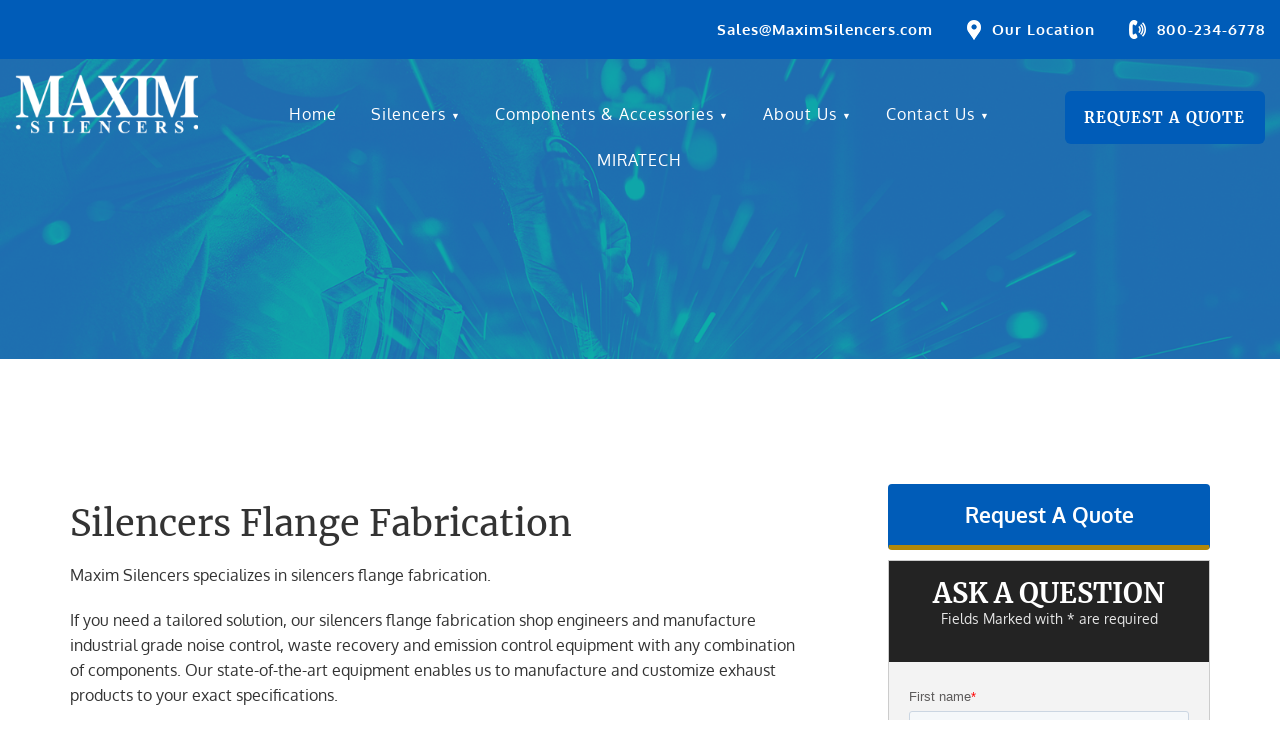

--- FILE ---
content_type: text/html; charset=UTF-8
request_url: https://maximsilencers.com/silencers-flange-fabrication/
body_size: 11177
content:
<!DOCTYPE html>
<html lang="en-US" class="no-js no-svg">
<head>
<meta charset="UTF-8">
<meta name="viewport" content="width=device-width, initial-scale=1">
<link rel="profile" href="http://gmpg.org/xfn/11">

<link rel="stylesheet" href="https://maximsilencers.com/wp-content/themes/maxim/assets/css/owl.carousel.min.css">
<link rel="stylesheet" href="https://maximsilencers.com/wp-content/themes/maxim/assets/css/owl.theme.default.min.css">
<link href="https://maximsilencers.com/wp-content/themes/maxim/assets/css/ihover.css" rel="stylesheet">
<link href="https://maximsilencers.com/wp-content/themes/maxim/assets/css/bootstrap.css" rel="stylesheet">
<link href="https://maximsilencers.com/wp-content/themes/maxim/assets/css/style.css" rel="stylesheet">
<link rel="shortcut icon" href="https://maximsilencers.com/wp-content/themes/maxim/assets/images/fav.ico" />

<script>
function openNav() {
    document.getElementById("mySidenav").style.width = "100%";
	var element = document.getElementById("closeBTN");
    element.classList.add("offAsAdd");

}

function closeNav() {
    document.getElementById("mySidenav").style.width = "0";
	var element = document.getElementById("closeBTN");
    element.classList.remove("offAsAdd");
}
</script>

<script>(function(html){html.className = html.className.replace(/\bno-js\b/,'js')})(document.documentElement);</script>
<meta name='robots' content='index, follow, max-image-preview:large, max-snippet:-1, max-video-preview:-1' />
	<style>img:is([sizes="auto" i], [sizes^="auto," i]) { contain-intrinsic-size: 3000px 1500px }</style>
	<meta name="dlm-version" content="5.0.15">
	<!-- This site is optimized with the Yoast SEO plugin v24.0 - https://yoast.com/wordpress/plugins/seo/ -->
	<title>Silencers Flange Fabrication | Maxim Silencers</title>
	<meta name="description" content="Maxim Silencers has countless years of silencers flange fabrication experience. Our shop has state-of-the-art equipment enabling us to manufacture and customize engineered silencers and components." />
	<link rel="canonical" href="https://maximsilencers.com/silencers-flange-fabrication/" />
	<meta property="og:locale" content="en_US" />
	<meta property="og:type" content="article" />
	<meta property="og:title" content="Silencers Flange Fabrication | Maxim Silencers" />
	<meta property="og:description" content="Maxim Silencers has countless years of silencers flange fabrication experience. Our shop has state-of-the-art equipment enabling us to manufacture and customize engineered silencers and components." />
	<meta property="og:url" content="https://maximsilencers.com/silencers-flange-fabrication/" />
	<meta property="og:site_name" content="Maxim Silencers" />
	<meta property="article:publisher" content="https://www.facebook.com/MaximSilencers/" />
	<meta property="article:modified_time" content="2022-09-06T09:37:41+00:00" />
	<meta name="twitter:card" content="summary_large_image" />
	<meta name="twitter:label1" content="Est. reading time" />
	<meta name="twitter:data1" content="2 minutes" />
	<script type="application/ld+json" class="yoast-schema-graph">{"@context":"https://schema.org","@graph":[{"@type":"WebPage","@id":"https://maximsilencers.com/silencers-flange-fabrication/","url":"https://maximsilencers.com/silencers-flange-fabrication/","name":"Silencers Flange Fabrication | Maxim Silencers","isPartOf":{"@id":"https://maximsilencers.com/#website"},"datePublished":"2020-06-03T07:07:15+00:00","dateModified":"2022-09-06T09:37:41+00:00","description":"Maxim Silencers has countless years of silencers flange fabrication experience. Our shop has state-of-the-art equipment enabling us to manufacture and customize engineered silencers and components.","breadcrumb":{"@id":"https://maximsilencers.com/silencers-flange-fabrication/#breadcrumb"},"inLanguage":"en-US","potentialAction":[{"@type":"ReadAction","target":["https://maximsilencers.com/silencers-flange-fabrication/"]}]},{"@type":"BreadcrumbList","@id":"https://maximsilencers.com/silencers-flange-fabrication/#breadcrumb","itemListElement":[{"@type":"ListItem","position":1,"name":"Home","item":"https://maximsilencers.com/"},{"@type":"ListItem","position":2,"name":"Silencers Flange Fabrication"}]},{"@type":"WebSite","@id":"https://maximsilencers.com/#website","url":"https://maximsilencers.com/","name":"Maxim Silencers","description":"Maxim Silencers","publisher":{"@id":"https://maximsilencers.com/#organization"},"potentialAction":[{"@type":"SearchAction","target":{"@type":"EntryPoint","urlTemplate":"https://maximsilencers.com/?s={search_term_string}"},"query-input":{"@type":"PropertyValueSpecification","valueRequired":true,"valueName":"search_term_string"}}],"inLanguage":"en-US"},{"@type":"Organization","@id":"https://maximsilencers.com/#organization","name":"Maxim Silencers","url":"https://maximsilencers.com/","logo":{"@type":"ImageObject","inLanguage":"en-US","@id":"https://maximsilencers.com/#/schema/logo/image/","url":"https://maximsilencers.com/wp-content/uploads/logo-1.png","contentUrl":"https://maximsilencers.com/wp-content/uploads/logo-1.png","width":261,"height":261,"caption":"Maxim Silencers"},"image":{"@id":"https://maximsilencers.com/#/schema/logo/image/"},"sameAs":["https://www.facebook.com/MaximSilencers/","https://www.linkedin.com/company/7586479"]}]}</script>
	<!-- / Yoast SEO plugin. -->


<link rel='dns-prefetch' href='//js.hs-scripts.com' />
<link rel="alternate" type="application/rss+xml" title="Maxim Silencers &raquo; Feed" href="https://maximsilencers.com/feed/" />
<link rel="alternate" type="application/rss+xml" title="Maxim Silencers &raquo; Comments Feed" href="https://maximsilencers.com/comments/feed/" />
<link rel="alternate" type="application/rss+xml" title="Maxim Silencers &raquo; Silencers Flange Fabrication Comments Feed" href="https://maximsilencers.com/silencers-flange-fabrication/feed/" />
<script>
window._wpemojiSettings = {"baseUrl":"https:\/\/s.w.org\/images\/core\/emoji\/15.0.3\/72x72\/","ext":".png","svgUrl":"https:\/\/s.w.org\/images\/core\/emoji\/15.0.3\/svg\/","svgExt":".svg","source":{"concatemoji":"https:\/\/maximsilencers.com\/wp-includes\/js\/wp-emoji-release.min.js?ver=7164678374737a8e02645474f11cc7cd"}};
/*! This file is auto-generated */
!function(i,n){var o,s,e;function c(e){try{var t={supportTests:e,timestamp:(new Date).valueOf()};sessionStorage.setItem(o,JSON.stringify(t))}catch(e){}}function p(e,t,n){e.clearRect(0,0,e.canvas.width,e.canvas.height),e.fillText(t,0,0);var t=new Uint32Array(e.getImageData(0,0,e.canvas.width,e.canvas.height).data),r=(e.clearRect(0,0,e.canvas.width,e.canvas.height),e.fillText(n,0,0),new Uint32Array(e.getImageData(0,0,e.canvas.width,e.canvas.height).data));return t.every(function(e,t){return e===r[t]})}function u(e,t,n){switch(t){case"flag":return n(e,"\ud83c\udff3\ufe0f\u200d\u26a7\ufe0f","\ud83c\udff3\ufe0f\u200b\u26a7\ufe0f")?!1:!n(e,"\ud83c\uddfa\ud83c\uddf3","\ud83c\uddfa\u200b\ud83c\uddf3")&&!n(e,"\ud83c\udff4\udb40\udc67\udb40\udc62\udb40\udc65\udb40\udc6e\udb40\udc67\udb40\udc7f","\ud83c\udff4\u200b\udb40\udc67\u200b\udb40\udc62\u200b\udb40\udc65\u200b\udb40\udc6e\u200b\udb40\udc67\u200b\udb40\udc7f");case"emoji":return!n(e,"\ud83d\udc26\u200d\u2b1b","\ud83d\udc26\u200b\u2b1b")}return!1}function f(e,t,n){var r="undefined"!=typeof WorkerGlobalScope&&self instanceof WorkerGlobalScope?new OffscreenCanvas(300,150):i.createElement("canvas"),a=r.getContext("2d",{willReadFrequently:!0}),o=(a.textBaseline="top",a.font="600 32px Arial",{});return e.forEach(function(e){o[e]=t(a,e,n)}),o}function t(e){var t=i.createElement("script");t.src=e,t.defer=!0,i.head.appendChild(t)}"undefined"!=typeof Promise&&(o="wpEmojiSettingsSupports",s=["flag","emoji"],n.supports={everything:!0,everythingExceptFlag:!0},e=new Promise(function(e){i.addEventListener("DOMContentLoaded",e,{once:!0})}),new Promise(function(t){var n=function(){try{var e=JSON.parse(sessionStorage.getItem(o));if("object"==typeof e&&"number"==typeof e.timestamp&&(new Date).valueOf()<e.timestamp+604800&&"object"==typeof e.supportTests)return e.supportTests}catch(e){}return null}();if(!n){if("undefined"!=typeof Worker&&"undefined"!=typeof OffscreenCanvas&&"undefined"!=typeof URL&&URL.createObjectURL&&"undefined"!=typeof Blob)try{var e="postMessage("+f.toString()+"("+[JSON.stringify(s),u.toString(),p.toString()].join(",")+"));",r=new Blob([e],{type:"text/javascript"}),a=new Worker(URL.createObjectURL(r),{name:"wpTestEmojiSupports"});return void(a.onmessage=function(e){c(n=e.data),a.terminate(),t(n)})}catch(e){}c(n=f(s,u,p))}t(n)}).then(function(e){for(var t in e)n.supports[t]=e[t],n.supports.everything=n.supports.everything&&n.supports[t],"flag"!==t&&(n.supports.everythingExceptFlag=n.supports.everythingExceptFlag&&n.supports[t]);n.supports.everythingExceptFlag=n.supports.everythingExceptFlag&&!n.supports.flag,n.DOMReady=!1,n.readyCallback=function(){n.DOMReady=!0}}).then(function(){return e}).then(function(){var e;n.supports.everything||(n.readyCallback(),(e=n.source||{}).concatemoji?t(e.concatemoji):e.wpemoji&&e.twemoji&&(t(e.twemoji),t(e.wpemoji)))}))}((window,document),window._wpemojiSettings);
</script>
<style id='wp-emoji-styles-inline-css'>

	img.wp-smiley, img.emoji {
		display: inline !important;
		border: none !important;
		box-shadow: none !important;
		height: 1em !important;
		width: 1em !important;
		margin: 0 0.07em !important;
		vertical-align: -0.1em !important;
		background: none !important;
		padding: 0 !important;
	}
</style>
<link rel='stylesheet' id='wp-block-library-css' href='https://maximsilencers.com/wp-includes/css/dist/block-library/style.min.css?ver=7164678374737a8e02645474f11cc7cd' media='all' />
<style id='wp-block-library-theme-inline-css'>
.wp-block-audio :where(figcaption){color:#555;font-size:13px;text-align:center}.is-dark-theme .wp-block-audio :where(figcaption){color:#ffffffa6}.wp-block-audio{margin:0 0 1em}.wp-block-code{border:1px solid #ccc;border-radius:4px;font-family:Menlo,Consolas,monaco,monospace;padding:.8em 1em}.wp-block-embed :where(figcaption){color:#555;font-size:13px;text-align:center}.is-dark-theme .wp-block-embed :where(figcaption){color:#ffffffa6}.wp-block-embed{margin:0 0 1em}.blocks-gallery-caption{color:#555;font-size:13px;text-align:center}.is-dark-theme .blocks-gallery-caption{color:#ffffffa6}:root :where(.wp-block-image figcaption){color:#555;font-size:13px;text-align:center}.is-dark-theme :root :where(.wp-block-image figcaption){color:#ffffffa6}.wp-block-image{margin:0 0 1em}.wp-block-pullquote{border-bottom:4px solid;border-top:4px solid;color:currentColor;margin-bottom:1.75em}.wp-block-pullquote cite,.wp-block-pullquote footer,.wp-block-pullquote__citation{color:currentColor;font-size:.8125em;font-style:normal;text-transform:uppercase}.wp-block-quote{border-left:.25em solid;margin:0 0 1.75em;padding-left:1em}.wp-block-quote cite,.wp-block-quote footer{color:currentColor;font-size:.8125em;font-style:normal;position:relative}.wp-block-quote:where(.has-text-align-right){border-left:none;border-right:.25em solid;padding-left:0;padding-right:1em}.wp-block-quote:where(.has-text-align-center){border:none;padding-left:0}.wp-block-quote.is-large,.wp-block-quote.is-style-large,.wp-block-quote:where(.is-style-plain){border:none}.wp-block-search .wp-block-search__label{font-weight:700}.wp-block-search__button{border:1px solid #ccc;padding:.375em .625em}:where(.wp-block-group.has-background){padding:1.25em 2.375em}.wp-block-separator.has-css-opacity{opacity:.4}.wp-block-separator{border:none;border-bottom:2px solid;margin-left:auto;margin-right:auto}.wp-block-separator.has-alpha-channel-opacity{opacity:1}.wp-block-separator:not(.is-style-wide):not(.is-style-dots){width:100px}.wp-block-separator.has-background:not(.is-style-dots){border-bottom:none;height:1px}.wp-block-separator.has-background:not(.is-style-wide):not(.is-style-dots){height:2px}.wp-block-table{margin:0 0 1em}.wp-block-table td,.wp-block-table th{word-break:normal}.wp-block-table :where(figcaption){color:#555;font-size:13px;text-align:center}.is-dark-theme .wp-block-table :where(figcaption){color:#ffffffa6}.wp-block-video :where(figcaption){color:#555;font-size:13px;text-align:center}.is-dark-theme .wp-block-video :where(figcaption){color:#ffffffa6}.wp-block-video{margin:0 0 1em}:root :where(.wp-block-template-part.has-background){margin-bottom:0;margin-top:0;padding:1.25em 2.375em}
</style>
<style id='classic-theme-styles-inline-css'>
/*! This file is auto-generated */
.wp-block-button__link{color:#fff;background-color:#32373c;border-radius:9999px;box-shadow:none;text-decoration:none;padding:calc(.667em + 2px) calc(1.333em + 2px);font-size:1.125em}.wp-block-file__button{background:#32373c;color:#fff;text-decoration:none}
</style>
<style id='global-styles-inline-css'>
:root{--wp--preset--aspect-ratio--square: 1;--wp--preset--aspect-ratio--4-3: 4/3;--wp--preset--aspect-ratio--3-4: 3/4;--wp--preset--aspect-ratio--3-2: 3/2;--wp--preset--aspect-ratio--2-3: 2/3;--wp--preset--aspect-ratio--16-9: 16/9;--wp--preset--aspect-ratio--9-16: 9/16;--wp--preset--color--black: #000000;--wp--preset--color--cyan-bluish-gray: #abb8c3;--wp--preset--color--white: #ffffff;--wp--preset--color--pale-pink: #f78da7;--wp--preset--color--vivid-red: #cf2e2e;--wp--preset--color--luminous-vivid-orange: #ff6900;--wp--preset--color--luminous-vivid-amber: #fcb900;--wp--preset--color--light-green-cyan: #7bdcb5;--wp--preset--color--vivid-green-cyan: #00d084;--wp--preset--color--pale-cyan-blue: #8ed1fc;--wp--preset--color--vivid-cyan-blue: #0693e3;--wp--preset--color--vivid-purple: #9b51e0;--wp--preset--gradient--vivid-cyan-blue-to-vivid-purple: linear-gradient(135deg,rgba(6,147,227,1) 0%,rgb(155,81,224) 100%);--wp--preset--gradient--light-green-cyan-to-vivid-green-cyan: linear-gradient(135deg,rgb(122,220,180) 0%,rgb(0,208,130) 100%);--wp--preset--gradient--luminous-vivid-amber-to-luminous-vivid-orange: linear-gradient(135deg,rgba(252,185,0,1) 0%,rgba(255,105,0,1) 100%);--wp--preset--gradient--luminous-vivid-orange-to-vivid-red: linear-gradient(135deg,rgba(255,105,0,1) 0%,rgb(207,46,46) 100%);--wp--preset--gradient--very-light-gray-to-cyan-bluish-gray: linear-gradient(135deg,rgb(238,238,238) 0%,rgb(169,184,195) 100%);--wp--preset--gradient--cool-to-warm-spectrum: linear-gradient(135deg,rgb(74,234,220) 0%,rgb(151,120,209) 20%,rgb(207,42,186) 40%,rgb(238,44,130) 60%,rgb(251,105,98) 80%,rgb(254,248,76) 100%);--wp--preset--gradient--blush-light-purple: linear-gradient(135deg,rgb(255,206,236) 0%,rgb(152,150,240) 100%);--wp--preset--gradient--blush-bordeaux: linear-gradient(135deg,rgb(254,205,165) 0%,rgb(254,45,45) 50%,rgb(107,0,62) 100%);--wp--preset--gradient--luminous-dusk: linear-gradient(135deg,rgb(255,203,112) 0%,rgb(199,81,192) 50%,rgb(65,88,208) 100%);--wp--preset--gradient--pale-ocean: linear-gradient(135deg,rgb(255,245,203) 0%,rgb(182,227,212) 50%,rgb(51,167,181) 100%);--wp--preset--gradient--electric-grass: linear-gradient(135deg,rgb(202,248,128) 0%,rgb(113,206,126) 100%);--wp--preset--gradient--midnight: linear-gradient(135deg,rgb(2,3,129) 0%,rgb(40,116,252) 100%);--wp--preset--font-size--small: 13px;--wp--preset--font-size--medium: 20px;--wp--preset--font-size--large: 36px;--wp--preset--font-size--x-large: 42px;--wp--preset--spacing--20: 0.44rem;--wp--preset--spacing--30: 0.67rem;--wp--preset--spacing--40: 1rem;--wp--preset--spacing--50: 1.5rem;--wp--preset--spacing--60: 2.25rem;--wp--preset--spacing--70: 3.38rem;--wp--preset--spacing--80: 5.06rem;--wp--preset--shadow--natural: 6px 6px 9px rgba(0, 0, 0, 0.2);--wp--preset--shadow--deep: 12px 12px 50px rgba(0, 0, 0, 0.4);--wp--preset--shadow--sharp: 6px 6px 0px rgba(0, 0, 0, 0.2);--wp--preset--shadow--outlined: 6px 6px 0px -3px rgba(255, 255, 255, 1), 6px 6px rgba(0, 0, 0, 1);--wp--preset--shadow--crisp: 6px 6px 0px rgba(0, 0, 0, 1);}:where(.is-layout-flex){gap: 0.5em;}:where(.is-layout-grid){gap: 0.5em;}body .is-layout-flex{display: flex;}.is-layout-flex{flex-wrap: wrap;align-items: center;}.is-layout-flex > :is(*, div){margin: 0;}body .is-layout-grid{display: grid;}.is-layout-grid > :is(*, div){margin: 0;}:where(.wp-block-columns.is-layout-flex){gap: 2em;}:where(.wp-block-columns.is-layout-grid){gap: 2em;}:where(.wp-block-post-template.is-layout-flex){gap: 1.25em;}:where(.wp-block-post-template.is-layout-grid){gap: 1.25em;}.has-black-color{color: var(--wp--preset--color--black) !important;}.has-cyan-bluish-gray-color{color: var(--wp--preset--color--cyan-bluish-gray) !important;}.has-white-color{color: var(--wp--preset--color--white) !important;}.has-pale-pink-color{color: var(--wp--preset--color--pale-pink) !important;}.has-vivid-red-color{color: var(--wp--preset--color--vivid-red) !important;}.has-luminous-vivid-orange-color{color: var(--wp--preset--color--luminous-vivid-orange) !important;}.has-luminous-vivid-amber-color{color: var(--wp--preset--color--luminous-vivid-amber) !important;}.has-light-green-cyan-color{color: var(--wp--preset--color--light-green-cyan) !important;}.has-vivid-green-cyan-color{color: var(--wp--preset--color--vivid-green-cyan) !important;}.has-pale-cyan-blue-color{color: var(--wp--preset--color--pale-cyan-blue) !important;}.has-vivid-cyan-blue-color{color: var(--wp--preset--color--vivid-cyan-blue) !important;}.has-vivid-purple-color{color: var(--wp--preset--color--vivid-purple) !important;}.has-black-background-color{background-color: var(--wp--preset--color--black) !important;}.has-cyan-bluish-gray-background-color{background-color: var(--wp--preset--color--cyan-bluish-gray) !important;}.has-white-background-color{background-color: var(--wp--preset--color--white) !important;}.has-pale-pink-background-color{background-color: var(--wp--preset--color--pale-pink) !important;}.has-vivid-red-background-color{background-color: var(--wp--preset--color--vivid-red) !important;}.has-luminous-vivid-orange-background-color{background-color: var(--wp--preset--color--luminous-vivid-orange) !important;}.has-luminous-vivid-amber-background-color{background-color: var(--wp--preset--color--luminous-vivid-amber) !important;}.has-light-green-cyan-background-color{background-color: var(--wp--preset--color--light-green-cyan) !important;}.has-vivid-green-cyan-background-color{background-color: var(--wp--preset--color--vivid-green-cyan) !important;}.has-pale-cyan-blue-background-color{background-color: var(--wp--preset--color--pale-cyan-blue) !important;}.has-vivid-cyan-blue-background-color{background-color: var(--wp--preset--color--vivid-cyan-blue) !important;}.has-vivid-purple-background-color{background-color: var(--wp--preset--color--vivid-purple) !important;}.has-black-border-color{border-color: var(--wp--preset--color--black) !important;}.has-cyan-bluish-gray-border-color{border-color: var(--wp--preset--color--cyan-bluish-gray) !important;}.has-white-border-color{border-color: var(--wp--preset--color--white) !important;}.has-pale-pink-border-color{border-color: var(--wp--preset--color--pale-pink) !important;}.has-vivid-red-border-color{border-color: var(--wp--preset--color--vivid-red) !important;}.has-luminous-vivid-orange-border-color{border-color: var(--wp--preset--color--luminous-vivid-orange) !important;}.has-luminous-vivid-amber-border-color{border-color: var(--wp--preset--color--luminous-vivid-amber) !important;}.has-light-green-cyan-border-color{border-color: var(--wp--preset--color--light-green-cyan) !important;}.has-vivid-green-cyan-border-color{border-color: var(--wp--preset--color--vivid-green-cyan) !important;}.has-pale-cyan-blue-border-color{border-color: var(--wp--preset--color--pale-cyan-blue) !important;}.has-vivid-cyan-blue-border-color{border-color: var(--wp--preset--color--vivid-cyan-blue) !important;}.has-vivid-purple-border-color{border-color: var(--wp--preset--color--vivid-purple) !important;}.has-vivid-cyan-blue-to-vivid-purple-gradient-background{background: var(--wp--preset--gradient--vivid-cyan-blue-to-vivid-purple) !important;}.has-light-green-cyan-to-vivid-green-cyan-gradient-background{background: var(--wp--preset--gradient--light-green-cyan-to-vivid-green-cyan) !important;}.has-luminous-vivid-amber-to-luminous-vivid-orange-gradient-background{background: var(--wp--preset--gradient--luminous-vivid-amber-to-luminous-vivid-orange) !important;}.has-luminous-vivid-orange-to-vivid-red-gradient-background{background: var(--wp--preset--gradient--luminous-vivid-orange-to-vivid-red) !important;}.has-very-light-gray-to-cyan-bluish-gray-gradient-background{background: var(--wp--preset--gradient--very-light-gray-to-cyan-bluish-gray) !important;}.has-cool-to-warm-spectrum-gradient-background{background: var(--wp--preset--gradient--cool-to-warm-spectrum) !important;}.has-blush-light-purple-gradient-background{background: var(--wp--preset--gradient--blush-light-purple) !important;}.has-blush-bordeaux-gradient-background{background: var(--wp--preset--gradient--blush-bordeaux) !important;}.has-luminous-dusk-gradient-background{background: var(--wp--preset--gradient--luminous-dusk) !important;}.has-pale-ocean-gradient-background{background: var(--wp--preset--gradient--pale-ocean) !important;}.has-electric-grass-gradient-background{background: var(--wp--preset--gradient--electric-grass) !important;}.has-midnight-gradient-background{background: var(--wp--preset--gradient--midnight) !important;}.has-small-font-size{font-size: var(--wp--preset--font-size--small) !important;}.has-medium-font-size{font-size: var(--wp--preset--font-size--medium) !important;}.has-large-font-size{font-size: var(--wp--preset--font-size--large) !important;}.has-x-large-font-size{font-size: var(--wp--preset--font-size--x-large) !important;}
:where(.wp-block-post-template.is-layout-flex){gap: 1.25em;}:where(.wp-block-post-template.is-layout-grid){gap: 1.25em;}
:where(.wp-block-columns.is-layout-flex){gap: 2em;}:where(.wp-block-columns.is-layout-grid){gap: 2em;}
:root :where(.wp-block-pullquote){font-size: 1.5em;line-height: 1.6;}
</style>
<link rel='stylesheet' id='contact-form-7-css' href='https://maximsilencers.com/wp-content/plugins/contact-form-7/includes/css/styles.css?ver=6.0.1' media='all' />
<link rel='stylesheet' id='email-before-download-css' href='https://maximsilencers.com/wp-content/plugins/email-before-download/public/css/email-before-download-public.css?ver=6.9.8' media='all' />
<link rel='stylesheet' id='twentyseventeen-style-css' href='https://maximsilencers.com/wp-content/themes/maxim/style.css?ver=20190507' media='all' />
<link rel='stylesheet' id='twentyseventeen-block-style-css' href='https://maximsilencers.com/wp-content/themes/maxim/assets/css/blocks.css?ver=20190105' media='all' />
<!--[if lt IE 9]>
<link rel='stylesheet' id='twentyseventeen-ie8-css' href='https://maximsilencers.com/wp-content/themes/maxim/assets/css/ie8.css?ver=20161202' media='all' />
<![endif]-->
<link rel='stylesheet' id='yikes-custom-login-public-css' href='https://maximsilencers.com/wp-content/plugins/custom-wp-login//lib/css/min/yikes-custom-login-public.min.css?ver=1.2.5' media='all' />
<link rel='stylesheet' id='slb_core-css' href='https://maximsilencers.com/wp-content/plugins/simple-lightbox/client/css/app.css?ver=2.9.3' media='all' />
<link rel='stylesheet' id='jquery-lazyloadxt-spinner-css-css' href='//maximsilencers.com/wp-content/plugins/a3-lazy-load/assets/css/jquery.lazyloadxt.spinner.css?ver=7164678374737a8e02645474f11cc7cd' media='all' />
<link rel='stylesheet' id='a3a3_lazy_load-css' href='//maximsilencers.com/wp-content/uploads/sass/a3_lazy_load.min.css?ver=1589816238' media='all' />
<script src="https://maximsilencers.com/wp-includes/js/jquery/jquery.min.js?ver=3.7.1" id="jquery-core-js"></script>
<script src="https://maximsilencers.com/wp-includes/js/jquery/jquery-migrate.min.js?ver=3.4.1" id="jquery-migrate-js"></script>
<!--[if lt IE 9]>
<script src="https://maximsilencers.com/wp-content/themes/maxim/assets/js/html5.js?ver=20161020" id="html5-js"></script>
<![endif]-->
<link rel="https://api.w.org/" href="https://maximsilencers.com/wp-json/" /><link rel="alternate" title="JSON" type="application/json" href="https://maximsilencers.com/wp-json/wp/v2/pages/7002" /><link rel="EditURI" type="application/rsd+xml" title="RSD" href="https://maximsilencers.com/xmlrpc.php?rsd" />

<link rel='shortlink' href='https://maximsilencers.com/?p=7002' />
<link rel="alternate" title="oEmbed (JSON)" type="application/json+oembed" href="https://maximsilencers.com/wp-json/oembed/1.0/embed?url=https%3A%2F%2Fmaximsilencers.com%2Fsilencers-flange-fabrication%2F" />
<link rel="alternate" title="oEmbed (XML)" type="text/xml+oembed" href="https://maximsilencers.com/wp-json/oembed/1.0/embed?url=https%3A%2F%2Fmaximsilencers.com%2Fsilencers-flange-fabrication%2F&#038;format=xml" />
			<!-- DO NOT COPY THIS SNIPPET! Start of Page Analytics Tracking for HubSpot WordPress plugin v11.1.75-->
			<script class="hsq-set-content-id" data-content-id="standard-page">
				var _hsq = _hsq || [];
				_hsq.push(["setContentType", "standard-page"]);
			</script>
			<!-- DO NOT COPY THIS SNIPPET! End of Page Analytics Tracking for HubSpot WordPress plugin -->
			<link rel="pingback" href="https://maximsilencers.com/xmlrpc.php">
<style>.recentcomments a{display:inline !important;padding:0 !important;margin:0 !important;}</style><link rel="icon" href="https://maximsilencers.com/wp-content/uploads/cropped-Icon-32x32.png" sizes="32x32" />
<link rel="icon" href="https://maximsilencers.com/wp-content/uploads/cropped-Icon-192x192.png" sizes="192x192" />
<link rel="apple-touch-icon" href="https://maximsilencers.com/wp-content/uploads/cropped-Icon-180x180.png" />
<meta name="msapplication-TileImage" content="https://maximsilencers.com/wp-content/uploads/cropped-Icon-270x270.png" />
		<style id="wp-custom-css">
			[hidden] {
  display: none;
}

.sizingProgram {
	display: none;
}

.subscribeNewsletterFooter {
	display: none;
}

.socialHome {
	display: none;
}

.footerRightRes {
	display: none;
}

lcIcon {
	display: none;
}

.bannerAreaHomeU:before {
	
	display: none;
}

.projectGallery.m-t-80 {
	display: none;
}

/* CSS Addition 31082020 */

.bgh3 h3{
	font-size:17px;
}
.defaultlist li{
	font-size:14px;
}
.defaultlist li:last-child{
	margin-bottom:30px;
}
.lightGray:hover{
	background:#fbf8f3;
}

ul.defaultlist ul.defaultlist li{
	font-size:12px;
}
.defaultlist li:before{
	top:5px;
}
.defaultlist li:before{
	background:#015CB8;
}


/* Contact From 7 CSS */

/* Container styling */
.wpcf7-form {
  max-width: 800px;
  margin: 0 auto;
}

/* Form grid layout for first name, last name, etc. */
.form-row {
  display: flex;
  gap: 20px;
  flex-wrap: wrap;
}

/* Two-column fields */
.form-row .half-width {
  flex: 1 1 48%;
}

/* Full-width fields */
.form-row .full-width {
  flex: 1 1 100%;
}

/* Field styling */
.wpcf7-form label {
  display: block;
  font-weight: bold;
  margin-bottom: 5px;
}

.wpcf7-form input,
.wpcf7-form textarea {
  width: 100%;
  padding: 10px;
  border: 1px solid #ccc;
  border-radius: 4px;
  font-size: 16px;
}

.wpcf7-form textarea {
  min-height: 150px;
  resize: vertical;
}

/* Submit button */
.wpcf7-form input[type="submit"] {
  background-color: #005a9c;
  color: #fff;
  padding: 12px 30px;
  border: none;
  border-radius: 4px;
  font-size: 16px;
  cursor: pointer;
  margin-top: 10px;
}

.wpcf7-form input[type="submit"]:hover {
  background-color: #00447a;
}		</style>
		<!-- Global site tag (gtag.js) - Google Analytics -->
<script async src="https://www.googletagmanager.com/gtag/js?id=UA-113072163-1"></script>
<script>
  window.dataLayer = window.dataLayer || [];
  function gtag(){dataLayer.push(arguments);}
  gtag('js', new Date());
  gtag('config', 'UA-113072163-1');
</script>
</head>

<body class="page-template page-template-landing page-template-landing-php page page-id-7002 wp-embed-responsive group-blog has-header-image page-two-column colors-light">

<header class="headermain">
<div class="topArea">
<ul class="headerArea">
<li><a href="mailto:Sales@MaximSilencers.com">Sales@MaximSilencers.com</a></li>
<li class="lcIcon"><a href="https://goo.gl/maps/D7VPRxWanamzFTgs7" target="_blank">Our Location</a></li>
<li class="telIC"><a href="rel:8002346778">800-234-6778</a></li>

</ul>
</div>
</header>

<div class="bannerArea noScrollImage" style="background:url('https://maximsilencers.com/wp-content/themes/maxim/assets/images/banner-images.png') no-repeat center top / cover">
<div class="topAreaMenu">
<div class="col-md-2 col-sm-3  col-xs-5 resFixon480">
<a href="https://maximsilencers.com/"><img src="https://maximsilencers.com/wp-content/themes/maxim/assets/images/logo.png" alt="Logo" class="logo"></a>
</div>
<div class="col-md-8 col-sm-6  col-xs-2 resFixon480">
<div class="menu">
<div id="mySidenav" class="sidenav" style="width: 0px;">
<a href="javascript:void(0)" class="closebtn" onclick="closeNav()">×</a>
<div class="navigation">

<div class="menu-header-menu-container"><ul id="menu-header-menu" class="menu"><li id="menu-item-33" class="menu-item menu-item-type-post_type menu-item-object-page menu-item-home menu-item-33"><a href="https://maximsilencers.com/">Home</a></li>
<li id="menu-item-3716" class="menu-item menu-item-type-custom menu-item-object-custom menu-item-has-children menu-item-3716"><a>Silencers</a>
<ul class="sub-menu">
	<li id="menu-item-41" class="menu-item menu-item-type-post_type menu-item-object-page menu-item-has-children menu-item-41"><a href="https://maximsilencers.com/silencers/exhaust-silencers/">Exhaust Silencers</a>
	<ul class="sub-menu">
		<li id="menu-item-3597" class="menu-item menu-item-type-post_type menu-item-object-page menu-item-3597"><a href="https://maximsilencers.com/silencers/exhaust-silencers/m-series-chamber-silencers/">M Series Chamber Silencers</a></li>
		<li id="menu-item-52537" class="menu-item menu-item-type-post_type menu-item-object-page menu-item-52537"><a href="https://maximsilencers.com/silencers/exhaust-silencers/cpj-residential-compact-chamber-silencers/">CPJ Residential Compact Chamber Silencers</a></li>
		<li id="menu-item-3596" class="menu-item menu-item-type-post_type menu-item-object-page menu-item-3596"><a href="https://maximsilencers.com/silencers/exhaust-silencers/msa-series-spark-arresting-chamber-silencers/">MSA Series Spark Arresting Chamber Silencers</a></li>
		<li id="menu-item-52456" class="menu-item menu-item-type-post_type menu-item-object-page menu-item-52456"><a href="https://maximsilencers.com/silencers/exhaust-silencers/su-series-dnv-spark-arresting-chamber-silencers/">SU Series DNV Spark Arresting Chamber Silencers</a></li>
		<li id="menu-item-3595" class="menu-item menu-item-type-post_type menu-item-object-page menu-item-3595"><a href="https://maximsilencers.com/silencers/exhaust-silencers/mt-series-low-pressure-drop-turbo-silencers/">MT Series Low Pressure Drop/Turbo Silencers</a></li>
		<li id="menu-item-3593" class="menu-item menu-item-type-post_type menu-item-object-page menu-item-3593"><a href="https://maximsilencers.com/silencers/exhaust-silencers/md-series-low-profile-compact-pancake-chamber-silencers/">MD Series Compact Disk Silencers</a></li>
		<li id="menu-item-3591" class="menu-item menu-item-type-post_type menu-item-object-page menu-item-3591"><a href="https://maximsilencers.com/silencers/exhaust-silencers/mr-series-thin-line-chamber-silencers/">MR Series Thin Line Oval Silencers</a></li>
		<li id="menu-item-3594" class="menu-item menu-item-type-post_type menu-item-object-page menu-item-3594"><a href="https://maximsilencers.com/silencers/exhaust-silencers/mp-series-marine-engine-wet-exhaust-silencers/">MP Series Marine Engine/Wet Exhaust</a></li>
		<li id="menu-item-3590" class="menu-item menu-item-type-post_type menu-item-object-page menu-item-3590"><a href="https://maximsilencers.com/silencers/exhaust-silencers/mb-series-blower-silencers/">MB Series Blower Silencers</a></li>
		<li id="menu-item-13876" class="menu-item menu-item-type-post_type menu-item-object-page menu-item-13876"><a href="https://maximsilencers.com/legacy-exhaust-silencers/">Legacy Silencers</a></li>
	</ul>
</li>
	<li id="menu-item-40" class="menu-item menu-item-type-post_type menu-item-object-page menu-item-has-children menu-item-40"><a href="https://maximsilencers.com/silencers/emissions-control-silencers/">Emission Control Silencers</a>
	<ul class="sub-menu">
		<li id="menu-item-44949" class="menu-item menu-item-type-post_type menu-item-object-page menu-item-44949"><a href="https://maximsilencers.com/emissions-control-silencers/rac-overview/">RAC Series</a></li>
		<li id="menu-item-3799" class="menu-item menu-item-type-post_type menu-item-object-page menu-item-3799"><a href="https://maximsilencers.com/silencers/emissions-control-silencers/mcc-overview/">MCC Series</a></li>
		<li id="menu-item-3801" class="menu-item menu-item-type-post_type menu-item-object-page menu-item-3801"><a href="https://maximsilencers.com/silencers/emissions-control-silencers/macc-overview/">MACC Series</a></li>
		<li id="menu-item-3800" class="menu-item menu-item-type-post_type menu-item-object-page menu-item-3800"><a href="https://maximsilencers.com/silencers/emissions-control-silencers/qac-overview/">Legacy QAC Series</a></li>
		<li id="menu-item-3798" class="menu-item menu-item-type-post_type menu-item-object-page menu-item-3798"><a href="https://maximsilencers.com/apex-catalyst-elements/">Apex Catalyst Elements</a></li>
	</ul>
</li>
	<li id="menu-item-44" class="menu-item menu-item-type-post_type menu-item-object-page menu-item-44"><a href="https://maximsilencers.com/silencers/vent-and-blowdown-silencers/">Vent &#038; Blowdown Silencers</a></li>
	<li id="menu-item-43" class="menu-item menu-item-type-post_type menu-item-object-page menu-item-43"><a href="https://maximsilencers.com/silencers/intake-inline-silencers/">Intake/Inline Silencers</a></li>
	<li id="menu-item-42" class="menu-item menu-item-type-post_type menu-item-object-page menu-item-42"><a href="https://maximsilencers.com/silencers/heat-recovery-silencers/">Heat Recovery Silencers</a></li>
	<li id="menu-item-3622" class="menu-item menu-item-type-post_type menu-item-object-page menu-item-3622"><a href="https://maximsilencers.com/silencers/gas-turbine/">Gas Turbine Silencers</a></li>
</ul>
</li>
<li id="menu-item-37" class="menu-item menu-item-type-post_type menu-item-object-page menu-item-has-children menu-item-37"><a href="https://maximsilencers.com/components/">Components &#038; Accessories</a>
<ul class="sub-menu">
	<li id="menu-item-3790" class="menu-item menu-item-type-custom menu-item-object-custom menu-item-has-children menu-item-3790"><a>Apex Catalyst Elements</a>
	<ul class="sub-menu">
		<li id="menu-item-3712" class="menu-item menu-item-type-post_type menu-item-object-page menu-item-3712"><a href="https://maximsilencers.com/apex-catalyst-elements/">Apex Catalyst Elements</a></li>
		<li id="menu-item-3714" class="menu-item menu-item-type-post_type menu-item-object-page menu-item-3714"><a href="https://maximsilencers.com/apex-catalyst-elements/apex-co-oxidation/">Apex CO Oxidation Catalysts</a></li>
		<li id="menu-item-3715" class="menu-item menu-item-type-post_type menu-item-object-page menu-item-3715"><a href="https://maximsilencers.com/apex-catalyst-elements/apex-nscr-three-way/">Apex NSCR Three-Way Catalysts</a></li>
		<li id="menu-item-3713" class="menu-item menu-item-type-post_type menu-item-object-page menu-item-3713"><a href="https://maximsilencers.com/apex-catalyst-elements/catalyst-services-wash-test-reclamation/">Catalyst Services</a></li>
	</ul>
</li>
	<li id="menu-item-3717" class="menu-item menu-item-type-custom menu-item-object-custom menu-item-has-children menu-item-3717"><a>Expansion Joints, Bellows, Flex Connectors &#038; Wyes</a>
	<ul class="sub-menu">
		<li id="menu-item-574" class="menu-item menu-item-type-post_type menu-item-object-page menu-item-574"><a href="https://maximsilencers.com/components/corrugated-flex-connectors/">Corrugated Flex Connectors</a></li>
		<li id="menu-item-575" class="menu-item menu-item-type-post_type menu-item-object-page menu-item-575"><a href="https://maximsilencers.com/components/expansion-joints-bellows/">Expansion Joints Bellows</a></li>
		<li id="menu-item-576" class="menu-item menu-item-type-post_type menu-item-object-page menu-item-576"><a href="https://maximsilencers.com/components/engine-wyes/">Engine Wyes</a></li>
		<li id="menu-item-13261" class="menu-item menu-item-type-post_type menu-item-object-page menu-item-13261"><a href="https://maximsilencers.com/gas-turbine-expansion-joints-bellows/">Gas Turbine Solar Bellows</a></li>
	</ul>
</li>
	<li id="menu-item-13300" class="menu-item menu-item-type-post_type menu-item-object-page menu-item-13300"><a href="https://maximsilencers.com/industrial-insulation-blankets-wraps/">Industrial Insulation Blankets</a></li>
	<li id="menu-item-3718" class="menu-item menu-item-type-custom menu-item-object-custom menu-item-has-children menu-item-3718"><a>Thimbles &#038; Roof Jacks</a>
	<ul class="sub-menu">
		<li id="menu-item-573" class="menu-item menu-item-type-post_type menu-item-object-page menu-item-573"><a href="https://maximsilencers.com/components/thimbles/">Thimbles</a></li>
		<li id="menu-item-2055" class="menu-item menu-item-type-post_type menu-item-object-page menu-item-2055"><a href="https://maximsilencers.com/components/roof-jacks/">Roof Jacks</a></li>
	</ul>
</li>
	<li id="menu-item-3719" class="menu-item menu-item-type-custom menu-item-object-custom menu-item-has-children menu-item-3719"><a>Accessories</a>
	<ul class="sub-menu">
		<li id="menu-item-572" class="menu-item menu-item-type-post_type menu-item-object-page menu-item-572"><a href="https://maximsilencers.com/components/rain-caps/">Rain Caps</a></li>
		<li id="menu-item-571" class="menu-item menu-item-type-post_type menu-item-object-page menu-item-571"><a href="https://maximsilencers.com/components/assembled-elbows/">Assembled Elbows</a></li>
		<li id="menu-item-570" class="menu-item menu-item-type-post_type menu-item-object-page menu-item-570"><a href="https://maximsilencers.com/components/assembled-outlet-extensions/">Assembled Outlet Extensions</a></li>
		<li id="menu-item-569" class="menu-item menu-item-type-post_type menu-item-object-page menu-item-569"><a href="https://maximsilencers.com/components/pipe-hangers/">Pipe Hangers</a></li>
		<li id="menu-item-568" class="menu-item menu-item-type-post_type menu-item-object-page menu-item-568"><a href="https://maximsilencers.com/components/brackets/">Brackets</a></li>
		<li id="menu-item-567" class="menu-item menu-item-type-post_type menu-item-object-page menu-item-567"><a href="https://maximsilencers.com/components/clamps/">Clamps</a></li>
		<li id="menu-item-566" class="menu-item menu-item-type-post_type menu-item-object-page menu-item-566"><a href="https://maximsilencers.com/components/flanges/">Flanges</a></li>
		<li id="menu-item-2064" class="menu-item menu-item-type-post_type menu-item-object-page menu-item-2064"><a href="https://maximsilencers.com/components/gaskets/">Gaskets</a></li>
		<li id="menu-item-565" class="menu-item menu-item-type-post_type menu-item-object-page menu-item-565"><a href="https://maximsilencers.com/components/nut-bolt-gasket-kits/">Nut Bolt Gasket Kits</a></li>
		<li id="menu-item-564" class="menu-item menu-item-type-post_type menu-item-object-page menu-item-564"><a href="https://maximsilencers.com/components/tube-fittings/">Tube Fittings</a></li>
		<li id="menu-item-563" class="menu-item menu-item-type-post_type menu-item-object-page menu-item-563"><a href="https://maximsilencers.com/components/elbows/">Elbows</a></li>
		<li id="menu-item-562" class="menu-item menu-item-type-post_type menu-item-object-page menu-item-562"><a href="https://maximsilencers.com/components/flex-hose/">Flex Hose</a></li>
		<li id="menu-item-561" class="menu-item menu-item-type-post_type menu-item-object-page menu-item-561"><a href="https://maximsilencers.com/components/cones/">Cones</a></li>
		<li id="menu-item-560" class="menu-item menu-item-type-post_type menu-item-object-page menu-item-560"><a href="https://maximsilencers.com/components/rain-guards-drain-cocks/">Rain Guards Drain Cocks</a></li>
		<li id="menu-item-559" class="menu-item menu-item-type-post_type menu-item-object-page menu-item-559"><a href="https://maximsilencers.com/components/thermal-wrap/">Thermal Wrap</a></li>
	</ul>
</li>
</ul>
</li>
<li id="menu-item-639" class="menu-item menu-item-type-post_type menu-item-object-page menu-item-has-children menu-item-639"><a href="https://maximsilencers.com/about-us/">About Us</a>
<ul class="sub-menu">
	<li id="menu-item-14386" class="menu-item menu-item-type-post_type menu-item-object-page menu-item-14386"><a href="https://maximsilencers.com/about-us/fabrication-shop/">Fabrication Shop</a></li>
	<li id="menu-item-1709" class="menu-item menu-item-type-post_type menu-item-object-page menu-item-1709"><a href="https://maximsilencers.com/about-us/events/">Events</a></li>
	<li id="menu-item-1710" class="menu-item menu-item-type-post_type menu-item-object-page menu-item-1710"><a href="https://maximsilencers.com/terms-and-conditions/">Terms and Conditions</a></li>
</ul>
</li>
<li id="menu-item-38" class="menu-item menu-item-type-post_type menu-item-object-page menu-item-has-children menu-item-38"><a href="https://maximsilencers.com/contact/">Contact Us</a>
<ul class="sub-menu">
	<li id="menu-item-52277" class="menu-item menu-item-type-custom menu-item-object-custom menu-item-52277"><a href="https://miratechcorp.com/our-careers/">Careers</a></li>
	<li id="menu-item-3532" class="menu-item menu-item-type-post_type menu-item-object-page menu-item-3532"><a href="https://maximsilencers.com/rfq-request-for-quote/">RFQ Request for Quote</a></li>
	<li id="menu-item-14357" class="menu-item menu-item-type-post_type menu-item-object-page menu-item-14357"><a href="https://maximsilencers.com/sales-representatives/">Sales Representatives</a></li>
	<li id="menu-item-45" class="menu-item menu-item-type-post_type menu-item-object-page menu-item-45"><a href="https://maximsilencers.com/support/">Support</a></li>
</ul>
</li>
<li id="menu-item-52275" class="menu-item menu-item-type-custom menu-item-object-custom menu-item-52275"><a href="https://miratechcorp.com/">MIRATECH</a></li>
</ul></div>
</div>
</div>
<span style="font-size:40px;cursor:pointer; z-index:999; float:right; color:#fff; font-weight:bold;" id="closeBTN" class="openBTN" onclick="openNav()">☰</span>
</div>
</div>
<div class="col-md-2 col-sm-3 col-xs-5 resFixon480"><a href="https://maximsilencers.com/request-a-quote/" class="requestheader">Request A Quote</a></div>
</div>


<div class="bannerAreaInner internalPageTitle">
</div>
</div>
<div class="internalAllthepages">
<section class="mainPagePadding seoLanding">
<div class="container">
<div class="innerH4 innerH4material">
 <div class="width70">
  <div class="leftAreaBG">
  <h1>Silencers Flange Fabrication</h1>
  <!--<div class="postThumb"></div>-->
  <!-- INITIAL DEC2719 --> <p>Maxim Silencers specializes in silencers flange fabrication.</p> <p>If you need a tailored solution, our silencers flange fabrication shop engineers and manufacture industrial grade noise control, waste recovery and emission control equipment with any combination of components. Our state-of-the-art equipment enables us to manufacture and customize exhaust products to your exact specifications.</p> <p>In addition to providing silencers flange fabrication solutions we are privileged to partner with Donaldson Company, Caterpillar, Detroit Diesel, Cummings, Waukesha, Ajax, and other premium suppliers and manufacturers.</p> <h2>On-Site Engineering</h2> <p>Maxim's on-site engineering design and development capabilities include finite element analysis, 3-D solid modeling, and analysis equipment. Our in-house noise testing equipment provides the capability for field analysis of noise problems to provide real solutions to real world noise concerns.</p> <p>We offer silencers and mufflers designed to meet the most demanding applications and most strenuous requirements for engine or turbine exhaust noise control, silencing of high pressure vent applications, economical recovery of waste head, and effective control of exhaust emissions.</p> <p>Whether it's manufacturing or designing a complete system for first fit packagers, rental fleet operators, retrofit and overhaul shops, or end users of industrial engines, Maxim Silencers can meet your silencers flange fabrication needs.</p> <p>Our staff has countless years of silencers flange fabrication experience in the design, manufacturing and application of integrating silencers with waste heat recovery components and silencers with catalytic converters for emission control. Our competitive pricing, timely service, performance assurance and premium customer service for the highest quality products in the industry ensure your job gets done on time to your strict specifications.</p> <p>We are committed to understanding your silencers flange fabrication needs and providing you with the highest value solutions.</p> <p>We are large enough to meet all your project demands, yet small enough to give each project the attention it deserves. We pride ourselves on building strong customer relationships based on the best customer service and highest quality products in the industry.</p> <h2>Custom Fabrication Shop</h2> <p>Maxim Silencers's fabrication shop includes over 100,000 sq. ft. enclosed facility, with lifting capabilities up to 15,000 lbs on a 13 acre campus.</p> <p>Capabilities include, but are not limited to welding processes include GMAW, GMAW-Pulse and FCW. Our certifications include procerus & personnel qualified per ASME Section IX. Shearing, band saw and plate rolling as well as CNC plasma cutting for carbon or stainless steel.</p> <p><a href="http://www.maximsilencers.com/contact_us.html">Contact us</a> today for your silencers flange fabrication needs!</p>  <p>In addition to silencers flange fabrication here is a link to our <a href="http://www.maximsilencers.com/silencer-accessories.html">silencer accessories</a>.</p>   <p><a href="http://www.maximsilencers.com/support.html">Support</a> for silencers flange fabrication is always a phone call away.</p>  <p>For <a href="http://www.maximsilencers.com/employment.html">employment opportunities</a> for helping manufacture silencers flange fabrication contact us today!</p>  <!-- BEGIN4 <p>In addition to silencers flange fabrication Maxim's waste heat recovery silencers may be used I applications where engine exhaust heat, which would otherwise be lost, may be utilized to economically produce hot water or steam. A wide range of models are offered for gas or diesel reciprocating engines and for gs turbine applications.</p> END4 --> <p>We are continually the number one trusted silencers flange fabrication source for your needs.</p>  <!-- BEGIN6 <p>Our silencers flange fabrication headquarters are at 6545 N. Eldridge Pkwy, Houston TX.</p> END6 -->			
  </div>  
 </div>
  <div class="width30">
    <div class="sidebarParent">
	
	<a href="https://maximsilencers.com/contact/" class="btn requestQuote requestQuoteFONT">Request A Quote</a>
	<div class="formSection">
	 <div class="formTitle">
	  <h2>Ask A Question</h2>
	  <em>Fields Marked with * are required</em>	 
	 </div>
	  <div class="innerForm"><script charset="utf-8" type="text/javascript" src="//js.hsforms.net/forms/shell.js"></script>
<script>
  hbspt.forms.create({
	portalId: "7715295",
	formId: "0ea7c6a6-d115-4d8a-81e8-c36244c5492a"
});
</script></div>
	</div>
	
	
	</div>
  </div> 

</div>


</div>
</section>
 </div>
 
 

<section class="sizingProgram">
 <div class="container">
  <h2>Silencer Selection & Sizing Program</h2>
  <p>Find the Right Maxim Exhaust, Wet Exhaust, Intake, Rotary Blower & Vent Silencer for Your Needs</p>
  <a href="https://maximsilencers.com/sizing/" class="learn-more">Learn More</a>
 </div>
</section>

<script>
$('iframe').load( function() {
    $('iframe').contents().find("head")
      .append($("<style type='text/css'>  .hs-form-9643bc01-4249-4dac-a623-e7eebf8ab8a1_619dace3-5d5a-4af3-bf3c-51be2542910e .hs-form-field label{color:#fff !important;}  </style>"));
});
</script>

<div class="subscribeNewsletterFooter">
<div class="container">
<div class="row">
<div class="col-md-5 col-sm-12"><h4>Let’s stay  <br>in touch</h4></div>
<div class="col-md-7 col-sm-12">
<div class="subscriptionInner">
<p>Sign up to receive Product & Market Updates</p>
<div class="clearNews">
<!--[if lte IE 8]>
<script charset="utf-8" type="text/javascript" src="//js.hsforms.net/forms/v2-legacy.js"></script>
<![endif]-->
<script charset="utf-8" type="text/javascript" src="//js.hsforms.net/forms/v2.js"></script>
<script>
  hbspt.forms.create({
	portalId: "7715295",
	formId: "9643bc01-4249-4dac-a623-e7eebf8ab8a1"
});
</script>
</div>
</div>
</div>
</div>
</div>
</div>


<footer class="mainFooter">
<div class="container">
<div class="row"> 
<div class="col-md-4 col-sm-4">
<div class="footerlogo"><a href="https://maximsilencers.com"><img src="https://maximsilencers.com/wp-content/themes/maxim/assets/images/bottam-logo.png" alt="Logo" class="logo"></a></div>
</div>
<div class="col-md-8 col-sm-8">
<ul class="headerArea footerRightRes">
<li class="loginbg"><a href="https://maximsilencers.com/member-login/">Login for reps/sales peeps</a></li>
</ul>
</div>
</div>

<div class="row"> 

<div class="col-md-4 col-sm-4">
<ul class="footerdata">
<li>PHONE <a href="tel:8002346778">800-234-6778</a></li>
</ul>
</div>

<div class="col-md-4 col-sm-4">
<ul class="footerdata">
<li>MIRATECH <a href="https://miratechcorp.com/" target="_blank">miratechcorp.com</a></li>
</ul>
</div>

<div class="col-md-4 col-sm-4">
<ul class="footerdata">
<li>E-MAIL <a href="mailto:Sales@MaximSilencers.com">Sales@MaximSilencers.com</a></li>
</ul>
</div>

</div>

<ul class="socialHome">
 <li><a href="https://www.facebook.com/MaximSilencers/" target="_blank" class="ic-1"></a></li>
 <li><a href="https://www.instagram.com/maximsilencers/" target="_blank" class="ic-2"></a></li>
 <li><a href="https://www.linkedin.com/company/7586479" target="_blank" class="ic-4"></a></li>
</ul>


<div class="footerMenu">
<div class="menu-footer-menu-container"><ul id="menu-footer-menu" class="menu"><li id="menu-item-2941" class="menu-item menu-item-type-post_type menu-item-object-page menu-item-home menu-item-2941"><a href="https://maximsilencers.com/">Home</a></li>
<li id="menu-item-2942" class="menu-item menu-item-type-post_type menu-item-object-page menu-item-2942"><a href="https://maximsilencers.com/silencers/exhaust-silencers/">Silencers</a></li>
<li id="menu-item-2943" class="menu-item menu-item-type-post_type menu-item-object-page menu-item-2943"><a href="https://maximsilencers.com/components/">Components &#038; Accessories</a></li>
<li id="menu-item-2946" class="menu-item menu-item-type-post_type menu-item-object-page menu-item-2946"><a href="https://maximsilencers.com/contact/">Contact Us</a></li>
<li id="menu-item-2949" class="menu-item menu-item-type-post_type menu-item-object-page menu-item-2949"><a href="https://maximsilencers.com/terms-and-conditions/">Terms and Conditions</a></li>
<li id="menu-item-4157" class="menu-item menu-item-type-post_type menu-item-object-page menu-item-4157"><a href="https://maximsilencers.com/quick-links/">Quick Links</a></li>
</ul></div>

</div>

</div>
</footer>



<div class="copyright">
 <div class="container">
  <p>&copy; 2025 Maxim Silencers</p>
 </div>
</div>




<div class="priceAreaConfirmation"><div class="priceAreaInner"><div class="cancel-button">X</div>
<h4>Download Silencer</h4>
<div class="contactFormPopup downloadButton">


--- FILE ---
content_type: text/css
request_url: https://maximsilencers.com/wp-content/themes/maxim/assets/css/style.css
body_size: 11185
content:
@font-face {
    font-family: 'Oxygen'; font-display:swap;
    src: url('../fonts/Oxygen-Regular.woff2') format('woff2'),
        url('../fonts/Oxygen-Regular.woff') format('woff');
    font-weight: normal;
    font-style: normal;
}

@font-face {
    font-family: 'Oxygen'; font-display:swap;
    src: url('../fonts/Oxygen-Bold.woff2') format('woff2'),
        url('../fonts/Oxygen-Bold.woff') format('woff');
    font-weight: bold;
    font-style: normal;
}

@font-face {
    font-family: 'Oxygen'; font-display:swap;
    src: url('../fonts/Oxygen-Light.woff2') format('woff2'),
        url('../fonts/Oxygen-Light.woff') format('woff');
    font-weight: 300;
    font-style: normal;
}
@font-face {
    font-family: 'Merriweather'; font-display:swap;
    src: url('../fonts/Merriweather-BoldItalic.woff2') format('woff2'),
        url('../fonts/Merriweather-BoldItalic.woff') format('woff');
    font-weight: bold;
    font-style: italic;
}

@font-face {
    font-family: 'Merriweather'; font-display:swap;
    src: url('../fonts/Merriweather-BlackItalic.woff2') format('woff2'),
        url('../fonts/Merriweather-BlackItalic.woff') format('woff');
    font-weight: 900;
    font-style: italic;
}

@font-face {
    font-family: 'Merriweather'; font-display:swap;
    src: url('../fonts/Merriweather-Black.woff2') format('woff2'),
        url('../fonts/Merriweather-Black.woff') format('woff');
    font-weight: 900;
    font-style: normal;
}

@font-face {
    font-family: 'Merriweather'; font-display:swap;
    src: url('../fonts/Merriweather-Bold.woff2') format('woff2'),
        url('../fonts/Merriweather-Bold.woff') format('woff');
    font-weight: bold;
    font-style: normal;
}

@font-face {
    font-family: 'Merriweather'; font-display:swap;
    src: url('../fonts/Merriweather-Regular.woff2') format('woff2'),
        url('../fonts/Merriweather-Regular.woff') format('woff');
    font-weight: normal;
    font-style: normal;
}


*{margin:0; padding:0;}
body{font-family: 'Oxygen', sans-serif; line-height:normal;}
h1, h2, h3, h4{ font-family: 'Merriweather', serif; }
h3{font-size:26px;}
h2{font-size:32px; color:#000000; }
img{max-width:100%;}
p{font-size:16px; margin-bottom:20px;  }
p{ line-height:25px;}
.light-padding{padding:0;}
.logo img{margin-top:10px;}
h4{color:#000000; font-size:21px;}
.mailClick{margin-top:30px; text-align:center;}
.mailClick a{font-size:19px;}
ul{list-style:none; margin:0; padding:0;}
ul.socialHome{width:100%; text-align:center; margin-top:45px;}
ul.socialHome li{display:inline-block; text-align:center; margin:3px 12px;}
ul.socialHome li a{margin:auto; width:54px; height:54px; display:block;}
ul.socialHome li a:hover{opacity:.6;}
ul.socialHome li a.ic-1{background:url("../images/facebook.png") no-repeat left top; }
ul.socialHome li a.ic-2{background:url("../images/instagram-icon.png") no-repeat left top; }
ul.socialHome li a.ic-3{background:url("../images/google.png") no-repeat left top; }
ul.socialHome li a.ic-4{background:url("../images/linkdin.png") no-repeat left top; }
section h2{text-align:left; font-size:32px; color:#000; position:relative; text-transform:uppercase;}
section{width:100%; float:left; clear:both;}
.bannerArea{width:100%; float:left; clear:both;}
.services p{font-size:16px; text-align:center;}
.bottomInfo{height:170px; position:relative; margin-bottom:50px;}
.bottomInfo a.clickme{position:absolute; bottom:0; transition:all .5s ease-in-out; width:190px; height:48px; left:50%; margin-left:-95px; background:#3281cb; color:#fff; line-height:50px; font-size:18px; text-align:left; padding-left:40px;}
.bottomInfo a.clickme:hover{background:#195996; text-decoration:none;}
.bottomInfo a.clickme:before{background:url("../images/button.png") no-repeat center bottom; position: absolute;  height: 15px;  width:15px; z-index: 0;  content: "";
display: block; top: 17px; right:40px;}
.slideHome{clear:both;}
.m-top-30{margin-top:30px;}

.contactSubscribe{margin-top:65px;}
.bgsubscribe{background:url("../images/sub-bg.png") no-repeat left -50px; min-height:450px; position:relative;}
.bgsubscribe:before{background:url("../images/sub-bg-y.png") no-repeat left top; position: absolute;  height: 246px;  width:122px; z-index: 0;  content: "";
display: block; top: -123px; left:0px;}
.subsNews{border-left:3px solid #ffdcb3; padding-left:20px;}
.subsNews h5{font-size:35px; color:#fff;  text-align:left; }
.subsNews em{color:#fff; font-size:16px; font-style:normal; font-weight:normal; text-align:left; display:block;}

.footerMenu{background:#222; padding:30px 0 6px 0;text-align:center; clear:both; float:left; width:100%;}
.footerMenu ul{margin-bottom:20px;}
.footerMenu ul li{display:inline-block; padding:10px;  position:relative;}
.footerMenu ul li a{font-size:16px; color:#fff;}
.footerMenu ul li:first-child:before{background:none;}
.footerMenu ul li:before{background:#fff; position: absolute;  height:12px;  width:2px; z-index: 0;  content: "";
display: block; top: 15px; left:-3px;}
input{border:1px solid #303030; padding:10px; margin-bottom:10px; border-radius:4px; font-size:16px;}
textarea{border:1px solid #303030; padding:10px; margin-bottom:10px; border-radius:4px; font-size:16px;}
.logo {text-align:center;	}
.formTitle h4{font-size:31px; color:#fff;}
.formTitle em{font-size:13px; color:#e8e8e8; font-style:normal; margin-bottom:15px; display:block;}
section.services{margin-top:50px;}
.menuHeader img.logo{margin:15px 0;}
.menuHeader{background:#fff;    box-shadow: 0px 0 12px #ccc; width:100%; padding:0px 0;}
.menuBar ul{text-align:left; padding:0px 0 0px 0; margin-left:-15px;}
.menuBar ul li{display:inline-block; padding:16px 15px; }
.navigation ul li{margin:0px 0px; transition: 0.1s;	display:inline-block; position:relative;}
.navigation ul li a{display: block;   position: relative;}
.navigation li > a:after { margin-left: 5px;   content: '\25BC'; font-size:9px;  vertical-align: middle;}
.navigation > li > a:after { margin-left: 5px;   content: '\25BC'; font-size:9px;  vertical-align: middle;}
.navigation li > a:only-child:after { margin-left: 0; content: '';  font-size:9px;  vertical-align: middle;}
.menu ul li{display:inline-block;}
.menu ul li a{font-size:16px; color:#fff; display:block; position:relative; padding:13px 15px; letter-spacing:1px; }
.menu ul li a:hover{text-decoration:none; background:#005cb8;}
.menu ul li.current-menu-item a, .menu ul li.current-menu-item a, .menu ul li.current-menu-ancestor a{background:#005cb8; color:#fff}
.menu{width:100%; float:left; margin-top:17px; clear:both; text-align:center;}
ul.menu{padding:0;}
a:hover{text-decoration:none;}
.navigation ul ul{opacity:0; visibility:hidden; padding:0px 0 0px 0; width:240px; background:#e8e8e8; 
position:absolute; left:0px; top:120%; z-index:9; border-radius: 0px 0px 0 0;}
.navigation ul ul li{padding:0;  position:relative; margin:0; text-align:left; display:block; border-bottom:1px solid #13181d;}
.navigation ul ul li a{font-size:14px; padding: 7px 10px; color:#000; font-weight:normal; line-height:normal; display:block;}
.navigation ul ul ul li a{font-size:14px; color:#fbfbfb;}
.navigation ul ul li:last-child{border:none;}
.navigation ul li:hover ul{opacity:1;  transition:.5s;  visibility:visible; top:100%;}
.responsive-btn{display:none;}
.responsive-btn .button-toggle{width:32px; cursor:pointer; background:none; margin-right:20px; display:inline-block; padding:7px; border:1px solid #fff; margin-top:10px; border-radius:3px;}
.responsive-btn .button-toggle span{width:100%; height:2px; background:#fff; margin:5px 0; display:block;}
.navigation ul li:hover ul ul{opacity:0; visibility:hidden;}
.navigation ul ul li:hover, .navigation ul ul ul li:hover{background:#005cb8;}
.navigation ul ul ul{opacity:0; visibility:hidden;  left:100%; background:#e8e8e8; border-left:2px solid #005cb8; top:160px;}
.navigation ul ul ul li a{color:#000 !important;}
.navigation ul ul li:hover ul{opacity:1;  visibility:visible; top:0px;}
.navigation ul ul li:hover ul.sub-sub-menu{display:none; visibility:hidden; opacity:0;  transition:.5s; top:120%;}
.navigation ul ul ul li:hover ul.sub-sub-menu{display:block; visibility:visible; opacity:1; top:0px;}
a.closebtn{font-size:52px;cursor:pointer; color:#fff; font-weight:lighter; line-height:normal; text-decoration:none;}
span.openBTN{position:absolute; top:16px; right:20px;}

div.wpcf7 .ajax-loader{position: absolute; visibility: visible;  bottom: 30px; right:48%; display:none !important;}
div.wpcf7 .submitting .ajax-loader{display:block !important;}
div.wpcf7-validation-errors, div.wpcf7-acceptance-missing{font-size:12px; border:none !important; }
div.wpcf7-mail-sent-ok{font-size:12px; border:none !important; }
span.wpcf7-not-valid-tip{display:none !important;}
input.wpcf7-validates-as-required.wpcf7-not-valid{border:1px solid #f00 !important;} 
ul.headerArea{text-align:right; padding:0 15px;}
ul.headerArea li{padding-right:30px; font-size: 14px; font-weight:700; color:#fff; display:inline-block;  line-height:normal; letter-spacing:1px; padding-top:10px; padding-bottom:10px;}
ul.headerArea li:last-child{padding-right:0;}
ul.headerArea li.lcIcon {text-align: left; background: url("../images/location-icon.png") no-repeat left center; padding-left: 25px;  }
ul.headerArea li.telIC {background: url("../images/call-icon.png") no-repeat left center;  padding-left: 28px;   }
ul.headerArea li a{font-size: 15px; font-weight:700; border-radius:6px; display: block; color:#fff;  text-transform:initial;  }
ul.headerArea li.loginbg a{font-size:16px; color:#fff; background:#005cb8; padding:10px 25px 12px 25px; font-family: 'Merriweather', serif; }
ul.headerArea li.loginbg a:hover{text-decoration:none;}
a.requestheader{font-size: 15px; width:200px; float:right; text-align:center; border-radius:6px; display: block; letter-spacing:1px; text-transform:uppercase; color:#fff; font-family: 'Merriweather', serif;  font-weight:bold; margin-top: 17px; background:#005cb8; padding:17px 10px 17px 10px;}
.bannerArea h3{font-size:67px; text-align:left; padding-bottom:15px; margin-bottom:30px; color:#fff; position:relative; font-weight:normal;}
.bannerArea h3:before{background: #fff; position: absolute; height: 2px; width: 120px; z-index: 0; left: 3px; content: ""; display: block; bottom: 0px;}
.bannerArea p{text-align:left;}
.link{background: #005cb8;color: #fff;font-size: 18px; display: block; border: 1px solid #005cb8; text-align: center; transition: all .5s ease-in-out;
    width: 180px; max-width: 100%; padding: 14px 30px; text-shadow:none; border-radius:4px; font-family: 'Merriweather', serif;}
.link:hover{color:#333; border: 1px solid #fff; text-decoration:none;  }
.uppercase{text-transform:uppercase;}
.link450{width: 525px; margin:30px auto; text-align: left; position:relative; padding-right:65px !important;}
.link450:before{position:absolute; right:30px; top:10px; background:url("../images/download-icon.png") no-repeat right top; content:""; display:block; width:27px; height:27px;}
.clickmeArrow{transition:all .5s ease-in-out; position:relative; border-radius:4px; font-style:normal; background:#3281cb; color:#fff; font-size:15px; 
text-align:center; padding: 8px 10px;    display: block; width: 170px; margin:0 auto; max-width:100%;}
.bannerArea .container{position:relative;}
.clickmeArrow:hover{background:#195996; text-decoration:none;}
.bannerArea .container .carousel-caption{left:0; right:auto; width:580px; bottom:70px;}
.bannerArea .container .carousel-caption p{margin-bottom:40px; line-height:26px;}
.bannerArea .container .carousel-indicators{text-align:left; left:0; margin-left:0;}
.carousel-indicators li, .carousel-indicators li.active{width:25px; height:7px; margin:0;}
.carousel-indicators li.active{background:#fff; border-color:#fff;}
.m-t-80{margin-top:80px;}
.belowFormInfo{padding-right:60px;}
.belowFormInfo h2{display:inline-block;}
.belowFormInfo h2:before{background: #222; position: absolute; height: 2px; width: 40px; z-index: 0; right: -65px; content: ""; display: block; top: 24px;}
.belowFormInfo p{color:#656565; line-height:31px;}
.belowFormInfo p a{color:#e1003f;}
a.requestQuote{width:100%; padding:13px 15px; font-size:25px; font-weight:bold;}
.containerCheck {display: block;
  position: relative;
  padding-left: 35px;
  margin-bottom: 12px;
  cursor: pointer;
  font-size: 22px;
  -webkit-user-select: none;
  -moz-user-select: none;
  -ms-user-select: none;
  user-select: none;
}

/* Hide the browser's default checkbox */
.containerCheck input {
  position: absolute;
  opacity: 0;
  cursor: pointer;
  height: 0;
  width: 0;
}

/* Create a custom checkbox */
.checkmark {
  position: absolute;
  top: 0;
  left: 0;
  height: 23px;
  width: 23px; border-radius:3px; border:1px solid #ccc;
  background-color: #f5f5f5;
}

/* On mouse-over, add a grey background color */
.containerCheck:hover input ~ .checkmark {
  background-color: #ccc;
}

/* When the checkbox is checked, add a blue background */
.containerCheck input:checked ~ .checkmark {
  background-color: #2196F3;
}

/* Create the checkmark/indicator (hidden when not checked) */
.checkmark:after {
  content: "";
  position: absolute;
  display: none;
}

/* Show the checkmark when checked */
.containerCheck input:checked ~ .checkmark:after {
  display: block;
}

/* Style the checkmark/indicator */
.containerCheck .checkmark:after {
  left: 9px;
  top: 5px;
  width: 5px;
  height: 10px;
  border: solid white;
  border-width: 0 3px 3px 0;
  -webkit-transform: rotate(45deg);
  -ms-transform: rotate(45deg);
  transform: rotate(45deg);
}

.topAreaMenu{width: 1582px; float: none; clear: both; padding-top: 15px;  margin: auto; max-width:100%;}
.topArea{padding:10px 0; width:100%; float:left; clear:both; background: #005cb8;}

.servicesSection{background:#f6f6f6; padding:50px 0 80px 0;}
.servicesSection .servicesHeading h2{text-align:center;}
.servicesSection p{text-align:center;}
.servicesSectionList{margin-top:0px; text-align:center;}
.servicesSectionList li{display:inline-block; width:270px; height:270px; margin-top:50px; margin-bottom:10px; text-align:center; margin-left:6px; margin-right:6px;}
.servicesSectionList li h3{font-size:21px; font-weight:500; color:#000;	}
.servicesSectionList li p{color:#656565; font-size:15px;}
.servicesSectionList li em{color:#e1003f; font-size:15px; text-decoration:underline; font-weight:500; font-style:normal;}
.servicesSectionList li a:hover{text-decoration:none;}

.industries-capabilities{float:left; width:100%; clear:both;}
.industries-capabilities h5{display:block; text-align:center; color:#fff; margin-bottom:4px; background:#303030; font-size:32px; padding:15px;}
.innerlinksInfoclear{float:left; width:100%;}
.innerlinksInfo ul li{width:272px; margin-right:10px; margin-bottom:4px; background:#f6f6f6; float:left; font-size:21px; color:#000; padding:10px; padding-left:50px;}
.innerlinksInfo ul li:nth-child(2n){margin-right:0;}
.innerlinksInfoData{background:#f6f6f6; height:320px; width:100%; padding:15px; padding-top:50px;}
.innerlinksInfoData p{font-size:21px; color:#000; text-align:center;}
.downloadPDF{margin-top:40px;}
.downloadPDF a{background: url("../images/pdf.png") no-repeat 50px top; min-height:120px; display:block; width:100%;}
.downloadPDF a em{font-size:17px; background:#e1003f; padding:15px; border-radius:5px; color:#fff; font-style:normal; float:right; margin-top:20px; margin-right:50px;}
.downloadPDF a:hover{text-decoration:none;}
.h2Curve h2{display:inline-block; position:relative;}
.h2Curve h2:before{background: #222; position: absolute; height: 2px; width: 40px; z-index: 0; right: -65px; content: ""; display: block; top: 24px;}
.owl-dots{text-align:center;}
.servicesSection .owl-carousel .owl-nav button.owl-next, .servicesSection  .owl-carousel .owl-nav button.owl-prev, .servicesSection  .owl-carousel button.owl-dot{width:12px; height:12px; margin:4px; background:#565656; border-radius:15px;}
.servicesSection .owl-nav{display:none;}
.servicesSection .owl-carousel button.owl-dot.active{background:#e1003f;}
.innerBlog{background:#fff; padding:2px; border:1px solid #d8d8d8; padding-bottom:10px; border-radius:2px;}
.blogSec h4{font-size:21px; text-align:left; color:#000; }
.blogSec p{text-align:left; font-size:14px; color:#4d4d4d;}
.blogSec em{color:#e1003f; font-size:15px; text-decoration:none; font-weight:500; font-style:normal;}
.infoPadding{padding:15px;}
.innerBlog a{text-decoration:none;}
.blogSec .owl-dots{margin-top:30px;}
footer .footerMenu{background:none;}
.mainFooter{background:url("../images/footer-banner.png") no-repeat center top / cover; padding-top:40px; padding-bottom:10px; float:left; width:100%; clear:both;}
.borderFooterBottom{border-bottom:1px solid #4d4d4d; padding-bottom:40px; margin-bottom:25px; float:left; width:100%; clear:both; }
.borderFooterBottom ul.headerArea{margin-top:35px;}
.borderFooterBottom ul.headerArea li.telIC {text-align: left; background: url("../images/footer-call-icon.png") no-repeat left 6px; padding-left: 55px; padding-bottom:5px;  font-size: 16px; }
.borderFooterBottom ul.headerArea li.EmailIC {background: url("../images/footer-email.png") no-repeat left 8px;  padding-left: 60px;   }
.borderFooterBottom ul.headerArea li a{font-size: 19px;display: block; color:#fff; font-weight:500; }
.borderFooterBottom ul.headerArea li{color:#fff;}
.footerWidth{width:800px; margin-left:auto; margin-right:auto; max-width:100%;}
.footerWidth h3{color:#fff; font-size:27px; margin-bottom:30px; font-weight:500;}
ul.addLinks li{padding-bottom:15px;}
ul.addLinks li a{padding-left:40px; color:#fff; font-size:15px; display:block; background: url("../images/footer-fax.png") no-repeat left 7px;}
ul.addLinks li a.callMe{background: url("../images/footer-call-s.png") no-repeat left 7px;}
ul.addLinks li a.hours{background: url("../images/time.png") no-repeat left 7px;}
ul.addLinks li a:hover{text-decoration:none;}
ul.addLinks li a span{color:#999; display:block;}
ul.siteLinks li{padding-bottom:8px;}
ul.siteLinks li a{padding-left:0px; color:#fff; font-size:15px; display:block;}
.mainFooter a{transition:all .4 ease-in-out;}
.mainFooter a:hover{color:#d6d6d6;}
.lineHeightSec h2, .lineHeightSec h5{font-weight:bold;}
.headermain{background:#242a2f; float:left; width:100%; clear:both;}
.bannerArea{float:left; width:100%; clear:both; min-height:300px; position:relative; margin-bottom:50px;}
.bannerArea .bannerAreaInner{width:870px; margin:234px auto 110px auto; max-width:100%;}
.bannerAreaInner img{margin:20px auto;}
.bannerAreaInner h1{color:#fff; font-size:68px; margin:0; margin-bottom:15px; font-weight:900; text-transform:uppercase;}
.bannerAreaInner h1 span{color:#fff;}
.bannerAreaInner em{color:#fff; font-style:normal; font-family: 'Merriweather', serif; font-size:16px; text-transform:uppercase; letter-spacing:4px; font-weight:bold; padding:12px 0; display:block;}
.bannerAreaInner p{color:#fff; font-size:21px; color:#e0e3e5; line-height:30px; text-align:center; font-weight:300;}
.bannerAreaHomeU:before{background:url("../images/scroll-down.png") no-repeat center bottom; position: absolute; height: 119px; width: 461px; z-index: 0; left:50%; 
margin-left:-230px; content: ""; display: block; bottom: 22px;}
.totalSolution{margin-top:50px; margin-bottom:100px;}
.totalSolution h5{font-size:20px; letter-spacing:3px; color:#000; margin-top:36px;}
.rightPaddingSpace{padding-right:160px;}
.madeUsa{text-align:center; display:block; margin:20px auto;}
.slideHome .carousel-indicators{bottom:200px;}
.hidden-icons{ margin-top:0px; padding: 20px;  z-index: 999; position:relative;}
.hidden-icons ul li{display:block; z-index:999; background:#242a2f; border-radius:4px;width:100%; margin-bottom:2px;}
.hidden-icons ul li a{font-size:15px; color:#fff; padding:6px 10px 8px 10px; display:block;}
.merchants ul li strong{width:130px;}
.merchants ul li{background:#DAE2E8;}
 @keyframes FadeIn { 
  0% {
    opacity: 0;
    transform: scale(.1);
  }

  85% {
    opacity: 1;
    transform: scale(1.05);
  }
  100% {
    transform: scale(1);
  }
}
.hidden-icons{display:none;}
.hidden-icons li em{ background:#66513d;     z-index: 999; float:left; margin-top:18px; margin-left:-7px; font-style:normal; font-weight:normal; padding:5px 8px 5px 12px; border-radius:0 4px 4px 0; color:#fff;}
.hidden-icons li {float: left; clear:both;margin: 0px;  animation: FadeIn 1s linear; animation-fill-mode:both;}
.hidden-icons li:nth-child(1n){
  animation-delay: .3s
}

.hidden-icons li:nth-child(2n){
  animation-delay: .6s
}

.hidden-icons li:nth-child(3n){
  animation-delay: .9s
}

.hidden-icons li:nth-child(4n){
  animation-delay: 1.2s
}
.hidden-icons li:nth-child(5n){
  animation-delay: 1.5s
}
.hidden-icons li:nth-child(6n){
  animation-delay: 1.8s
}
.hidden-icons li:nth-child(7n){
  animation-delay: 2.1s
}
.hidden-icons li:nth-child(8n){
  animation-delay: 2.4s
}
.hidden-icons li:nth-child(9n){
  animation-delay: 2.7s
}
.hidden-icons li:nth-child(10n){
  animation-delay: 3s
}
.hidden-icons li:nth-child(11n){
  animation-delay: 3.3s
}
.totalSolution .effect1 .img{width:257px !important; height:282px !important;border-radius:0 !important; display:block;}
.totalSolution .effect1:hover .img{background-position:center bottom !important;}
.totalSolution .ih-item.circle .info{border-radius:0;}
.totalSolution .ih-item.circle{border-radius:0;}
.totalSolution .ih-item.circle{width:275px !important; height:282px !important; margin-left: auto;    margin-right: auto; }
.totalSolution .ih-item.circle h3{font-size:18px; color:#fff; padding-top:165px; font-family: 'Oxygen', sans-serif;  text-align:center; line-height:normal;}
.totalSolution .ih-item.circle :hover h3{color:#000;}
.m-bottom-40{margin-bottom:40px;}
.additionalContent{text-align:center; margin-top:20px;}
.bottomServices{margin-top:50px;}
.leftCurve{position:relative;}
.leftCurve:before{background:url("../images/carve-2.png") no-repeat left bottom; position: absolute; height: 650px; width: 207px; z-index: 0; left:0; 
content: ""; display: block; bottom:0;}
.rightCurve{position:relative;}
.rightCurve:after{background:url("../images/carve-1.png") no-repeat left bottom; position: absolute; height: 443px; width: 118px; z-index: -1; right:0; 
content: ""; display: block; top:0;}
section{float:left; width:100%; clear:both;}
.projectGallery{
background: rgb(251,248,243); /* Old browsers */
background: -moz-linear-gradient(top,  rgba(251,248,243,1) 26%, rgba(255,255,255,1) 55%, rgba(255,255,255,1) 100%); /* FF3.6-15 */
background: -webkit-linear-gradient(top,  rgba(251,248,243,1) 26%,rgba(255,255,255,1) 55%,rgba(255,255,255,1) 100%); /* Chrome10-25,Safari5.1-6 */
background: linear-gradient(to bottom,  rgba(251,248,243,1) 26%,rgba(255,255,255,1) 55%,rgba(255,255,255,1) 100%); /* W3C, IE10+, FF16+, Chrome26+, Opera12+, Safari7+ */
filter: progid:DXImageTransform.Microsoft.gradient( startColorstr='#fbf8f3', endColorstr='#ffffff',GradientType=0 ); /* IE6-9 */

padding:130px 0 50px 0; position:relative;}
.projectGallery:before{background:url("../images/carve-3.png") no-repeat center top; position: absolute; height: 89px; width: 338px; z-index: 0; left:50%; 
margin-left:-170px; content: ""; display: block; top: 0px;}
.projectGallery h4{font-size:20px; position:relative; color:#333333; font-family: 'Oxygen', sans-serif;  text-align:left; font-weight:bold; margin:0; padding:20px 0 28px 100px;}
.galleryPage h4{font-size:18px;} 
.projectGallery h4:before{background:#000; position: absolute; height: 3px; width: 80px; z-index: 0; left:0; 
margin-left:0; content: ""; display: block; top: 31px;}
.projectGallery h2{text-align:center; font-weight:bold; margin:0 0 20px 0; padding-bottom:40px; text-transform:uppercase;}
.projectGallery a:hover{text-decoration:none;}
.sizingProgram{background:#fbf8f3; padding:110px 0 50px 0; text-align:center; position:relative;}
.sizingProgram:before{background:url("../images/carve-3.png") no-repeat center top; position: absolute; height: 89px; width: 338px; z-index: 0; left:50%; 
margin-left:-170px; content: ""; display: block; top: 0px;}
.sizingProgram h2{text-align:center; font-weight:bold; text-transform:uppercase;}
.sizingProgram a.learn-more{margin-top:20px;}
a.learn-more{background:#005cb8; font-family: 'Merriweather', serif; transition:all .5s ease-in-out;  padding:12px 30px 13px 30px; width:auto;
 margin:10px auto; display:inline-block; font-size:18px; color:#fff; border:1px solid #005cb8; text-transform:uppercase; font-weight:bold; border-radius:8px;}
a.learn-more:hover{text-decoration:none; border-color:#000; color:#222;}
.imgZoom{margin-bottom:20px;}
.footerdata li{color:#fff; font-size:17px; font-family: 'Merriweather', serif; font-weight:bold;}
.footerdata li a{display:block; font-weight:normal; font-size:19px; margin-top:20px; color:#ffffff; font-family: 'Oxygen', sans-serif; line-height:34px;}
.footerlogo{width:100%; text-align:left; margin-bottom:70px; margin-top:20px;}

.copyright{background:#005cb8; float:left; width:100%; clear:both; padding:20px 0;}
.copyright p{font-size:16px; text-align:center; color:#fff; padding:0; margin:0;}
.copyright a{color:#fff;}
.footerdata{text-align:center;}
footer ul.headerArea li{margin-top:20px;}

.lineHeightSec p{line-height:30px;}
.imghover{position:relative;    width: 100%;  height: 100%;  display: block;}
.imghover:before{position:absolute; transition:all ease-in-out .2s; top:0; left:0; width:100%; height:100%; z-index:9; content:""; display:block; background:none;}
.imgZoom a:hover .imghover:before{background:rgba(0, 0, 0, 0.5);}
ul.menu{margin-top:0;}

.internalAllthepages{padding:125px 0px 50px 0; float:left; width:100%;}
.noScrollImage:before{display:none;}
.noScrollImage{margin-bottom:0;}
.bannerArea .internalPageTitle{margin: 220px auto 125px auto; width:100%; }
.bannerArea .internalPageTitle h1{font-size:40px; text-align:center; color:#fff; padding-left:15px; padding-right:15px; text-transform: inherit;}
.bannerArea .internalPageTitle h5{color:#fff; font-size:20px; text-align:center;     font-weight: 600;}

.seoLanding .width70{width:65%; float:left;}
.seoLanding .width30{width:30%; float:right;}
.seoLanding .formTitle{background:#232323 ; text-align:center; padding:15px 0 20px 0}
.seoLanding .formTitle h2{font-size:27px; font-weight:bold; margin:0; padding:0; line-height:normal; text-align:center; color:#fff;} 
.seoLanding .formTitle em{font-size:14px; color:#e6e6e6; font-style:normal;} 
.seoLanding a.requestQuote{background:#005cb8 ;  border-radius:4px; width:100%; font-style:normal; float:left; padding:15px; 
margin:0 0 10px 0; font-size:21px; text-align:center; color:#fff;}
.seoLanding a.requestQuoteFONT{border-bottom: 5px solid #b18809;}
.seoLanding .formSection{width:100%; float:left; background:#f3f3f3; border:1px solid #ccc; min-height:200px;}
.seoLanding .btn{background:#b18809 ; border-radius:4px; width:100%; font-style:normal; float:left; padding:10px; 
font-size:21px; text-align:center; color:#fff; border-bottom:2px solid #b18809 ;}
.seoLanding .btn:hover{background:#b18809 ; color:#fff; border-bottom-color:#b18809 ;} 
.seoLanding .innerForm{padding:25px 20px 0px 20px; }
.seoLanding .innerForm input, .innerForm textarea{border:1px solid #ccc; padding:8px 12px; width:100%; margin-bottom:10px; border-radius:0px;}
.seoLanding .innerForm input[type="submit"]{text-transform:uppercase; background:#005cb8; color:#fff; color: #fff;  padding: 12px;  font-size: 19px; clear:both;}
.seoLanding .innerForm textarea{height:100px;}
.seoLanding .sidebarParent {padding-left:20px; width:390px; margin:0 auto; max-width:100%; }
.seoLanding .sidebarParent blockquote{margin-top:30px; padding-top:0; padding-bottom:0; border-left: 5px solid #b18809 ; float:left; width:100%;}
.seoLanding .innerForm{position:relative;}
.seoLanding div.wpcf7 .ajax-loader{position: absolute; bottom: -10px; right:48%;}
.seoLanding div.wpcf7-validation-errors, div.wpcf7-acceptance-missing{font-size:12px; border:1px solid !important; text-align:center; line-height:normal;float: left; width: 100%;}
.seoLanding div.wpcf7-mail-sent-ok{font-size:12px; border:1px solid !important; text-align:center;float: left; width: 100%;}
.seoLanding span.wpcf7-not-valid-tip{display:none !important;}
.seoLanding input.wpcf7-validates-as-required.wpcf7-not-valid{border:1px solid #c41221 !important;}
.seoLanding .mainInner{padding:6px;}
.seoLanding .mainInner h4{font-weight:normal; font-size:16px; padding:10px 0;}
.seoLanding .postThumb{margin-bottom:15px;}
.seoLanding .mainPagePadding{    margin-top: 75px !important;  margin-bottom: 75px !important;}
.seoLanding .formSection .col-md-6{width:100% !important;}
.seoLanding .formSection .bt-field.bt-field-submit{width:175px; margin:10px auto 20px auto !important;}
@media screen and (max-width:767px){
.seoLanding .width70{width:100%; float:left;}
.seoLanding .width30{width:400px; max-width:100%; float:none; margin:0 auto;}
	
}
.leftAreaBG, .leftAreaBG p{font-size:16px; line-height:25px;}
.seoLanding h1{margin-bottom:20px;}

.residential-chamber h2{text-align:center;}
.bgh3{background:#d0d0d0; margin-bottom: 25px; padding:21px 15px; float:left; width:100%;}
.m-30{margin-top:30px; }
.bgh3 h3{color:#fff; font-size:21px; font-weight:bold; margin:0; padding:0; text-align:center;}
.bgh3FontPlus{background:#d0d0d0; margin-bottom: 25px; padding:21px 15px; float:left; width:100%;}
.bgh3FontPlus h3{color:#000; font-size:27px; font-weight:bold; margin:0; padding:0; text-align:center;}
.m-count{padding:0; margin:0;}
.m-count li{display:block; padding-bottom:3px;}
.m-count li span{width:80px; font-family: 'Merriweather', serif; font-weight:bold; display: inline-block; padding: 7px; background:#005cb8; border-radius:5px; text-align:center; font-size:16px; color:#000; margin:4px 25px 4px 0;}
.m-count li em{font-size:16px; font-style:normal; color:#2d2d2d; position:relative; text-decoration:underline;}
/*--.m-count li em:before{position:absolute; height: 1px; bottom:0; left:0; width:100%;  content:""; display:block; background:#6f6f6f;}--*/
.lightGray{background:#fdfbf9; padding-bottom:30px; float: left;    width: 100%;}
.defaultlist{padding:0 18px; float: left; width: 100%;}
.defaultlist li{position:relative; display:block; width: 100%; line-height:normal; padding-left:20px; font-size:16px; color:#000000; padding-bottom:10px; float:left;}
.defaultlist li:before{position:absolute; height: 5px; top:8px; left:0; width:5px; border-radius:100%; content:""; display:block; background:#dcb02a;}
.defaultlist li a{color:#000;}
.defaultlist li a:hover{text-decoration:underline;}
.p-0-18{padding:0 18px;}
.m-t-30{margin-top:30px;}.m-b-30{margin-bottom:30px;}.m-t-20{margin-top:20px;}
.defaultlist ol.numberList{padding:0 18px; float: left; width: 100%; margin-top:12px;}
.defaultlist ol.numberList li{position:relative; display: list-item; line-height:normal; padding-left:6px; clear:both; font-size:16px; color:#333; padding-bottom:10px;}
.defaultlist ol.numberList li:before{background:none;}
.defaultlist ol.numberList li a{color:#333;}

.tableMainBg{background:#fdfbf9; padding:5px; padding-bottom:30px; float: left; width: 100%;}
a.targetIcon{padding-right:42px; padding-bottom:10px;  background:url("../images/click-here-icon.png") no-repeat right top;}
.tableMainBg h4{font-weight:bold; margin-top:30px; margin-bottom:30px; font-size:20px; line-height: 35px;}
.tableMainBg a{color:#005cb8; text-decoration:underline;}

.tableScroll table td{font-size:16px; color:#484848; padding:10px; text-align:center;}
.tableScroll table tr{background:#fff; border-bottom:3px solid #f2f2f2;}
.tableScroll table i, .tableScroll table em{font-style:normal;}
.tableScroll table tr:first-child{background:#000 !important;}
.tableScroll table tr:first-child td{color:#fff !important; border-right: 1px solid #ccc;}
.tableScroll thead table tr td:last-child{border-right: none !important;}
.tableScroll thead table tr{border-bottom:1px solid;}
.tableScroll thead table tr:last-child{border-bottom:none !important;}
tbody.NofirstChild tr:first-child{background:#fff;}
.b-t-1{border-top:1px solid;}
.b-b-1{border-bottom:1px solid;}
.m-t-10-tble{margin-top:10px;}
.tableScroll thead tr table tr{background:none;}
.tble-p-t-b-10{padding:10px 0 !important;}
.NoPD{padding:0 !important; vertical-align:bottom;}
.innerTable1 tr{border-bottom:1px solid;}
.innerTable1 tr:last-child{border-bottom:none;}
a{color:#005cb8;}
a:hover{text-decoration:underline;}
.moreInformation{float:left; text-align:center; width:100%; clear:both; margin-top:30px;}
.moreInformation h4{font-family: 'Oxygen', sans-serif;}
a.conatctBtn{position:relative; text-transform:uppercase; font-weight:bold; background: #005cb8; color: #fff;  font-size: 18px;  display:inline-block; border: 1px solid #005cb8; text-align: left;
    transition: all .5s ease-in-out; width: auto;  max-width: 100%;  padding: 14px 62px 14px 20px;  text-shadow: none;  border-radius: 4px;  font-family: 'Merriweather', serif;}
a.conatctBtn:before { position: absolute; right: 20px; top: 7px;  background: url(../images/click-here-icon-1.png) no-repeat right top;
    content: "";  display: block;  width: 35px;  height: 35px;}
.contactBottom{background:#242a2f; width:100%; margin:45px auto 5px auto;  padding:50px 60px 30px 60px; }
.transparentColor{background:none; float:left; width:100%;}
.callicon{background:url("../images/call.png") no-repeat center 2px; min-height:182px; width:310px; max-width:100%; text-align:left; border-right:1px solid #5e5e5f; padding-top:90px; display:inline-block; margin-bottom:30px;}
.mailicon{background:url("../images/mail.png") no-repeat center 2px; padding-top:90px; border:none;}
.chaticon{background:url("../images/chat.png") no-repeat left 2px; padding-top:90px;}
.locationIcon{background:url("../images/location-icon-contact.png") no-repeat center 2px; padding-top:90px;}
.chaticon{background:url("../images/chat.png") no-repeat left 2px; padding-top:90px;}
.centermainDivContact { margin: auto;  width: 191px;}
.centermainDivContact2 { width: 243px;}
.callicon h4{font-size:26px; color:#000; margin:0;}
.callicon span{font-size:19px; color:#fff; display:block;}
.transparentColor{text-align:center;}
.transparentColor h3{font-size:51px; color:#000; }
.transparentColor small{font-size:21px; color:#fff; margin-bottom:80px; display:block; width:100%;}
.transparentColor p{font-size:14px; color:#fff; margin-top:15px; line-height:normal;}


.formsStore{width:860px; max-width:100%; padding:0 25px; display:block; margin:auto; background:url("../images/curve-contact-bottom.png") no-repeat center bottom; position:relative;}
.formsStore:before{background:url("../images/curve-contact-top.png") no-repeat center bottom; content:"";  position:absolute; display:inline-block; width:100%; height:60px; top:-50px; left:0;}
.formsStore label{width:100%; display:block; margin:10px 0; float:left;}
.formsStore input{width:100%; display:block; border:1px solid #555; font-weight:normal; color:#000; border-radius:0px; padding:15px;}
.registerPage{margin-top:10px; float:left; width:100%;}
.twoInput {margin:0 0 0px 0; float:left; width:100%;}
.twoInput label{width:48%; margin-right:4%; margin-bottom:5px;}
.twoInput label:nth-child(2n){margin-right:0;}
.twoInput p{color:#a7a7a7; font-size:14px; text-align:left;}
.submitButtonForms{margin-top:30px; text-align:center; float:left; width:100%;}
.submitButtonForms p{font-size:12px !important; color:#a7a7a7 !important;}
.formsStore input[type="submit"]{ background: #005cb8; font-weight:bold; font-family: 'Merriweather', serif; cursor:pointer; border: medium none; max-width:220px; text-transform:uppercase; letter-spacing:1px; margin:20px auto 0 auto; border-radius: 0px; color: #000; font-size: 18px; padding: 14px 20px;}
.formsStore em{font-style:normal;  color:#a7a7a7; font-size:15px;  float:left;  width:100%;display:block; margin-top:20px;}
.formsStore textarea{width:100%; height:190px; border:1px solid #555; font-size:16px; font-weight:normal; color:#000; border-radius:0px; padding:15px;}
textarea:focus, textarea:active, input:focus, input:active{border-color:#005cb8 ;}
.ParentClassformsStore{width:100%; float:left; clear:both; margin:50px 0 0 0; }
.ParentClassformsStore h2{margin-bottom:30px; text-align:center;}
table.listofTable tr td a{color:#000; text-decoration:underline;}
.formsStore .wpcf7 .ajax-loader{bottom:-18px !important}
span.mc4wp-checkbox{display:none;}

.internalClass{padding-left:15px; padding-right:15px; float:left; width:100%;}
.internalClass p{font-size:14px;}
.exhaust-silencersUniquePageCls .bgh3 h3{font-size:21px;}
.exhaust-silencersUniquePageCls .bgh3{margin-bottom:15px;}
.exhaust-silencersUniquePageCls a.link450{font-size:14px; width:406px; max-width:100%; padding:14px 20px;}
.exhaust-silencersUniquePageCls a.UniqueForDownloadBtn{font-size:16px; width:406px; max-width:100%; padding:10px 20px;}
.internalClassWhite{background:#fff; padding:15px; display:block; float:left; width:100%;}
.internalClassWhite h5{font-size:18px; color:#005cb8; font-family: 'Merriweather', serif; padding:0 0 15px 0; width:100%; margin:0; text-transform:uppercase;}
.internalClassWhite .defaultlist{padding:0;}
.internalClassWhite .defaultlist li{font-size:14px; padding-left:0;}
.internalClassWhite .defaultlist li a{text-decoration:underline;}
.internalClassWhite .defaultlist li a i.highlight-bold{margin-right:20px; min-width: 58px; text-decoration:underline; font-style:normal; float:left; padding-bottom:4px;font-family: 'Merriweather', serif; font-weight:600; font-size:16px; color:#000; }
.internalClassWhite .defaultlist li:before{display:none;}
table.listofTable tr{padding-bottom:10px;}
table.listofTable tr td{font-size: 14px;  padding:8px 0; line-height: 22px;    vertical-align: top;}
table.listofTable tr td:first-child a{font-family: 'Merriweather', serif; font-weight:600; font-size:16px; color:#000; text-decoration:underline;}
table.listofTable tr td:first-child b{font-family: 'Merriweather', serif; font-weight:600; font-size:16px; color:#000;}
table.listofTable tr td:first-child{padding-right:20px;}
.exhaust-textCenter {text-align:center; margin-bottom:25px;}
.internalClassWhite .defaultlist li i{float:right;}
.bg03Gray{background: #242a2f; font-size: 15px;  text-transform: uppercase; padding: 3px 6px;  color: #fff; font-weight: 600;  letter-spacing: 1px;}
.CenterImg{text-align:center; float:left; width:100%;}
.justifyP p{text-align:justify;}

ul.disc-list{margin:0 0 15px 0px; padding:0;     float: left; width:100%;}
ul.disc-list li{font-style: normal; line-height:23px; padding-bottom:5px; color: #333; padding-left:17px; font-weight: 400; display:block; font-size:16px; position:relative;}
ul.disc-list li a{color:#333; text-decoration:underline;}
ul.disc-list li:before{position:absolute; top:9px; left:0; content:""; background:#333; width:5px; height:5px; border-radius:100%;}

ul.seo-landing-bullets{margin:0 0 15px 0px; padding:0;  float: left; width:100%;}
ul.seo-landing-bullets li{font-style: normal; line-height:23px; padding-bottom:5px; color: #333; padding-left:17px; font-weight: 400; display:block; font-size:16px; position:relative;}
ul.seo-landing-bullets li a{color:#333; text-decoration:underline;}
ul.seo-landing-bullets li:before{position:absolute; top:9px; left:0; content:""; background:#333; width:5px; height:5px; border-radius:100%;}

.width800{width:800px; max-width:100%; margin:30px auto 0 auto; float:none;}
ul.centerList{text-align:center; padding:0; margin::0; list-style:none;}
ul.centerList li{display:inline-block; padding:10px; text-align:center;}
ul.centerList li a{padding-left:70px; position:relative;}
ul.centerList li a:before{position:absolute; top:9px; left:30px; content:""; background:url("../images/call-icon-support.png") no-repeat left top; width:24px; height:26px;}
ul.centerList li.contact-form a{padding-left:64px;}
ul.centerList li.contact-form a:before{position:absolute; top:9px; left:30px; content:""; background:url("../images/contact-form.png") no-repeat left top; width:24px; height:26px;}
.centerTxt{    margin-top: 15px;  text-align: center;  float: left;    width: 100%;}
.centerTxt h4{text-align:center;}


ul.centerListArrow{text-align:center; padding:0; margin:0 0 30px 0; list-style:none;}
ul.centerListArrow li{display:inline-block; padding:10px; text-align:center; margin-bottom:15px;}
ul.centerListArrow li a{ padding:15px 50px; padding-left:60px; font-weight:500; position:relative; background:#e8e8e8; color:#000; font-size:18px; text-align:center; }
ul.centerListArrow li a:hover{text-decoration:none;}
ul.centerListArrow li a:before{position:absolute; top:21px; left:30px; content:""; background:url("../images/arrow-icon.png") no-repeat left top; width:9px; height:10px;}
.centerTxt h5{font-size:19px;}
.iframePdf {text-align:center; float:left; width:100%; margin-top:40px;}
.iframePdf iframe{width:100%; min-height:800px;}
td.bgYellowLink a{width: 100%; font-family: 'Merriweather', serif;  font-weight: bold;  display: inline-block;  padding: 7px;  background: #005cb8;  border-radius: 5px;
    text-align: center;  font-size: 16px;  color: #fff;  margin: 0px 25px 4px 0; text-decoration:none !important;}
.listofTableDesignFirTD td a{font-size: 16px; font-style: normal;color: #2d2d2d;  position: relative;}

ul.defaultlist ul.defaultlist{margin-top:12px;}
tr.bgBlackBorder{border-bottom:none !important;}
tr.bgBlack{background:#171717  !important;}
tr.bgBlack td{color:#fff !important;}
.link450Auto {width: auto; margin: 5px auto; text-align: left;  position: relative; display: inline-block; padding:10px 14px; padding-right: 70px; font-size: 16px; }
.marginFixSpace{margin: 80px 0 30px 0; float: left;  width: 100%;}
.defaultlistComponets li.highlighted{color: #ff4802; font-size: 18px;}
.iframePdfH4 h4{font-weight:600; margin-bottom:40px; margin-top:40px; text-align:center;}
.lightGrayMinHeight{min-height:390px;}
.link450Auto:before{top:7px; right:20px;}
.marginFixSpace .text-left{font-size:18px;}
.marginFixSpace .link450Auto{float:right;}
.marginFixSpace .text-left span{margin-top: 15px; display: block; float: left; width: 100%;}
.m-t-30-impo{margin-top:30px !important;}
.wrapperClass h2{margin-bottom:30px;}
.wrapperClass h6{font-size: 21px; line-height: normal; margin:20px 0 20px 0;}
.wrapperClass ul{margin-bottom:30px;}
.wrapperClass ul ol{margin-top:20px;}
.wrapperClass ul ol li:before{background:#fff; border:1px solid #333;}
.wrapperClass ul ol li{color:#666;}
.footerMenuExtra{padding:15px 0;}
.footerMenuExtra ul{margin-bottom:0;}
.footerMenuExtra ul li.activePage a {color:#005cb8;}
.clearTopMargin{float:left; width:100%; clear:both; margin-top:30px;}
.subheading{float:left; width:100%; clear:both; margin:0 0 20px 0;}
.subheading h6{color: #000000;font-size: 17px; text-align: center;  margin-top: 0;    font-weight: 500;}
.m-t-60{margin-top:60px;}.m-t-80{margin-top:80px;}
.req-form{border:1px solid #005cb8; background:#fdfbf9; margin-top: 30px; float:left; width:100%;}
.req-form h3{font-size:25px; margin:0; font-weight:600; color:#fff;}
.req-form .innerform{max-width:100%; padding:15px; margin:5px auto; float:left; width:100%;}
.req-form .innerform input, .req-form .innerform select{padding: 10px; border: 1px solid #ccc; border-radius:4px; width: 100%; margin-bottom: 13px}
.req-form .innerform textarea{height:90px; width:100%; border:1px solid #ccc; border-radius:4px;}
.req-form .innerform input[type="submit"]{text-transform: uppercase; background: #005cb8; border-radius:4px;  color: #fff;  color: #fff;  padding: 12px;  font-size: 19px;}
.req-form div.wpcf7-response-output{margin-top:0;}
.req-form em{text-align:center; color:#fff;  font-style:normal; display:block; margin-top:5px; padding-top:5px; font-size:14px; }
.req-form .insidetitle{background:#005cb8; text-align:center; margin:0; padding:25px 10px;     float: left;    width: 100%; }
.req-form .insidetitle p{padding:0; margin:0;}
.fixImageAllPages{position: absolute; left: 50%; margin-left: -215px; width: 430px;}
.fixImageAllPages img{max-width:100%;}
.topAreaMenu{position: absolute;  top: 0px;   z-index: 9;}
.servicesNewSection{/*--padding-left:80px;--*/ min-height:100px; position:relative; padding-left:30px; margin-top:8px; vertical-align:top; margin-bottom:8px; float:left; width:100%; /*--background:url('../images/exhaust-icon.png') no-repeat left top;--*/}
.servicesNewSection:before{position:absolute; top:15px; left:0; content:""; background:#333; width:10px; height:10px; border-radius:100%;}
.clearDiv{width:100%; clear:both; float:left; margin-bottom:12px;}
.servicesNewSection h4{font-size: 20px; color: #000;  font-family:'Merriweather', serif;  font-weight: bold;}
.servicesNewSection em{letter-spacing: 4px; font-weight: 900;  color: #ccc;  font-size: 13px; font-family: 'Oxygen', sans-serif;  color: #005cb8;  font-style: normal;   margin-top: 10px;  display: block;}
/*--.pr-icon-2{background:url('../images/emission-control-icon.png') no-repeat left top;}
.pr-icon-3{background:url('../images/vents-blowdown-icon.png') no-repeat left top;}
.pr-icon-4{background:url('../images/intake-inline-icon.png') no-repeat left top;}
.pr-icon-5{background:url('../images/waste-heat-icon.png') no-repeat left top;}
.pr-icon-6{background:url('../images/gas-turbine-icon.png') no-repeat left top;}
.pr-icon-7{background:url('../images/components-icon.png') no-repeat left top;}
.pr-icon-8{background:url('../images/resource-library-icon.png') no-repeat left top;}--*/
.containerHome{width:1350px; max-width:100%; margin-left:auto; margin-right:auto; padding-left:15px; padding-right:15px;}
.links-of-relatives{border: 1px solid #005cb8;  background: #fdfbf9;  margin-top: 30px; float:left; width:100%;}

.links-of-relatives .insidePDLinks{padding:15px;}
.links-of-relatives .bgh3{background:#005cb8}
.smallFontUl{margin:0; margin-left:15px; margin-top:30px; list-style:none; padding:0; }
.smallFontUl li{position: relative; padding-left: 20px;    margin-bottom: 6px;}
.smallFontUl li:before{position:absolute; top:6px; left:0; content:""; background:#333; width:5px; height:5px; border-radius:100%;}
.eventMain{border: 1px solid #ccc; border-radius: 4px;     min-height: 205px; margin-bottom:30px; padding: 25px 15px; float: left; background: #f9f9f9; width: 100%; box-shadow: 2px 1px 7px #ccc;}
.eventMain h2{font-size:19px; font-weight: 600; padding-top:0; margin-top:0; margin-bottom:10px; text-transform:inherit;}
.moreInformationGo{font-size:14px; padding-bottom:6px; display:block;}
.eventMain .moreInformationGo:last-child{border-bottom:none !important; padding-bottom:0;}
body.page-template-events .fixImageAllPages{display:none;}
.p-t-50{padding-top:50px;}
.moreInformationGo strong{font-family: 'Merriweather', serif;  font-weight: 600;}
.dateFunction{font-size:14px; margin-bottom:20px;}
ul.oneTwoThree{padding-top:20px;}
ul.oneTwoThree li{padding-left:60px; padding-top:20px; padding-bottom:9px;  display:block;}
ul.oneTwoThree li:first-child{background:url("../images/no-1.png") no-repeat  20px 13px;}
ul.oneTwoThree li:nth-child(2n){background:url("../images/no-2.png") no-repeat  20px 13px;}
ul.oneTwoThree li:nth-child(3n){background:url("../images/no-3.png") no-repeat  20px 13px;}
ul.oneTwoThree li:nth-child(4n){background:url("../images/no-4.png") no-repeat  20px 13px;}
ul.oneTwoThree li:nth-child(5n){background:url("../images/no-5.png") no-repeat  20px 13px;}
ul.oneTwoThree li:nth-child(6n){background:url("../images/no-6.png") no-repeat  20px 13px;}
.lessPadding a.requestQuoteFONT{display:none;}
.seoLanding .quotesPage{width:100%; padding:0;} 
.lessPadding{padding:60px 0px 50px 0;}
.lessPadding .wpcf7-form-control-wrap { position: relative; width: 48%;  float: left;  margin: 0 3px;}
.lessPadding .wpcf7-form-control-wrap.message{width:96%; margin: 0 3px; }
.lessPadding .wpcf7-form-control-wrap.message textarea{height: 200px;}
.reQuestPage .lessPadding .wpcf7-form-control-wrap.message textarea{height: 200px;}
.bannerArea .internalPageTitle.lessPDHeader { margin: 180px auto 75px auto; width: 100%;}
.seoLanding .quotesPage .formTitle{padding:25px 0 18px 0;}
.quotesPage input[type="submit"]{width:280px; max-width:100%;}
.seoLanding .quotesPage{text-align:center;}
.reQuestPage .wpcf7-form-control-wrap.textarea-pro{width:98% !important;}
select{min-height:40px;}
.reQuestPage .seoLanding .innerForm textarea{height:200px;}
.lessPadding select{border:1px solid #ccc; height:40px; padding:8px 12px; width:100%; margin-bottom:10px; border-radius:0px;}
.downloadPDF{cursor:pointer;}
.priceAreaConfirmation{background:rgba(0, 0, 0, .8); display:none; width: 100%; position:fixed; top:0; left:0; height:100%; z-index:999999; 
float:left; max-width:100%; margin: auto; padding:0px; line-height:60px; text-align:center; font-size:25px; border-radius:0px; margin-bottom:40px; color:#000;}
.priceAreaConfirmation .cancel-button{position: absolute; right: 5px; top: 5px; width: 32px; font-weight: 500; border-radius: 1px; padding-top: 2px; 
display: block; color: #333; font-size: 26px;  cursor: pointer; height: 31px; background: none; text-align: center; line-height:normal;}
.priceAreaConfirmation .priceAreaInner{ line-height: normal;   width: 440px; left: 50%;  top: 15%;  position: absolute;  margin-left: -220px;  background: #fff;  padding: 10px 30px 30px 30px;}
.priceAreaConfirmation h4{font-size: 23px; font-weight: bold;  color: #000; padding: 8px 0px 8px 0px; margin-bottom: 25px;}
.priceAreaConfirmation h5{font-size:18px; color:#222; padding:10px 15px; line-height:normal; }
.priceAreaConfirmation textarea{border-color: #eaeaea;}
.priceAreaConfirmation input[type="text"], .priceAreaConfirmation input[type="email"]{border-color: #b3b3b3 ;}
.priceAreaConfirmation input[type="submit"]{width:auto;}
.downloadButton input[type="submit"]{font-size: 15px; width: 150px; border:none; text-align: center; display: block; letter-spacing: 1px;text-transform: uppercase; color: #fff;
    font-family: 'Merriweather', serif; font-weight: bold; margin-top: 17px; background: #005cb8; padding: 12px 10px 12px 10px; margin:10px auto 0 auto;}
a.ebd_link {font-size:20px; text-align: center;    display: block;}
.downloadFormMainInner{width: 100%; padding: 30px; }
.downloadFormMainInner h2{text-align:center;}
.downloadFormMainInner input[type="submit"]{font-size: 15px; width: 200px; margin:20px auto 0 auto; text-align: center; border-radius: 0px; display: block; letter-spacing: 1px;
    text-transform: uppercase;  color: #fff; font-family: 'Merriweather', serif; font-weight: bold; background: #005cb8; padding: 17px 10px 17px 10px;}
.fixdownloadFormMainInner{width:700px;     position: relative; max-width:100%; margin:0 auto; margin-top: 40px;}
.fixdownloadFormMainInner input{width:100%; margin-bottom: 20px; padding: 13px;  border-radius: 0;}

.downloadFormMainInner .wpcf7-response-output{text-align:center;}
.downloadFormMainInner div.wpcf7 .ajax-loader{bottom:-20px;}
.fixdownloadFormMainInner textarea{width:100%; height:170px; border-radius:0;}
.withoutTilt{min-height:270px;}
.withoutTilt .internalPageTitle { margin:160px auto 50px auto;} 
.paddingWithoutTilt{padding-top:60px;}
.galleryPage{background:none; padding:0;}
.clearNews{width:100%; float:left; clear:both;}
.subscribeNewsletterFooter{width:100%; float:left; clear:both; background:url("../images/subscribe.png") no-repeat left top / cover; min-height:320px; padding:90px 0;}
.subscribeNewsletterFooter h4{font-size:55px; font-weight:bold; color:#fff;}
.subscribeNewsletterFooter p{color:#dedddd; font-size:18px; margin-bottom:10px;}
.clearNews input[type="email"]{width:71%; float:left; padding:13px; border-radius:0; color:#000;}
.clearNews input[type="submit"]{width:28%; float:right; background: #005cb8; font-family: 'Merriweather', serif; 
transition: all .5s ease-in-out; padding: 12px 30px 13px 30px; margin:0px auto; display: inline-block; font-size: 18px; color: #000; border: 1px solid #005cb8; font-weight: bold; border-radius: 0px; }
.clearNews div.wpcf7-validation-errors, .clearNews div.wpcf7-acceptance-missing, .clearNews div.wpcf7-mail-sent-ok{display: block; float: left;  width: 100%;  margin: 0;  color: #fff;}
.clearNews p{margin-top:0;}
.clearNews div.wpcf7 .ajax-loader{bottom:-10px;}
.subscriptionInner{width:100%; float:left; clear:both; margin-top:20px;}

.folDerList{background:#005cb8; float: left;    width: 100%;  padding:24px 15px;}
.folDerList h3{font-size:22px; color:#000000; margin:0; padding:0; line-height:normal; text-align: center; font-weight: 600;}
.tableMainBgFolder{background:#f8f8f8; padding:30px 23px;}
.tableMainBgFolder ul li{background:#fff; font-size:16px; color:#000000; padding:17px 20px 17px 70px; position:relative;  margin-bottom:3px;
 font-family: 'Merriweather', serif; float: left;  width: 100%;}
 .tableMainBgFolder ul li a{color:#000000; font-family: 'Merriweather', serif; text-decoration:none;}
.tableMainBgFolder ul li:before{background:url("../images/folder-icon.png") no-repeat left top; width:32px; height:24px; position:absolute;
left:20px; top:15px; content:""; display:block; }

.tableMainBgFile ul li a.listName{float:left; width:80%;}
.tableMainBgFile ul li a{font-family:'Oxygen', sans-serif;}
.tableMainBgFile ul li {padding-left:64px; font-family:'Oxygen', sans-serif;}
.tableMainBgFile ul li a.downloadList{float:right; color:#005cb8; width:20%; text-align:right;}
.tableMainBgFile ul li:before{background:url("../images/file-icon.png") no-repeat left top; width:20px; height:28px; position:absolute;
left:20px; top:11px; content:""; display:block; }
.hbspt-form span{display:none !important;}
.slideHome .carousel-indicators{z-index:1;}
.ebd_results .ebd_link div{height: auto !important;  display: block !important; margin: 33px 0 0 0;}




@media screen and (min-width: 768px) {
.leftPaddingForPro{padding-right:45px;}
.heightMCC iframe{min-height:1000px;}

}



@media screen and (max-width: 991px) {
.sidenav { height: 100%;  width: 0; position: fixed; z-index: 9999; top: 0; right: 0; background-color: rgba(0, 0, 0, .9);
 overflow-x: hidden; transition: 0.1s; padding-top: 0px;}
sidenav .closebtn {position: absolute;  top: 0;    right: 25px;    margin-left: 50px;}
.navigation ul li{width:100%; border-bottom:1px solid #333; display:block;}
.navigation ul ul{width:100%; left:0; right:0; margin:0;}
.navigation ul ul li{text-align:center;}
.navigation ul li:hover ul{position:static; background:#000;}
.menuBar ul li{padding-left:0; padding-right:0;}
a.closebtn{position:absolute; left:50%; top:0px; margin-left:-15px;}
.sidenav{padding-top:60px;}
.navigation ul ul li{background:#005cb8;}
.navigation ul li a{color:#fff; display:inline-block; text-align:center;}
.wdNone991{display:none;}
.wdNone991max{width:100%; padding:0 15px;}
header .blockBannerContent .ownerQuote{padding-right:15px; height:auto;}
.navigation ul ul ul{border-left:0; display:none !important;}
.navigation ul li:hover ul ul, .navigation ul li:focus ul ul, .navigation ul li:active ul ul {display:none !important;}
.navigation ul ul li:hover ul, .navigation ul ul li:focus ul, .navigation ul ul li:active ul {display:block !important;}
ul.headerArea {text-align:left; padding-left:50px; margin-top:0;}
ul.headerArea li{margin-bottom:10px;}
ul.headerArea li a {font-size:16px;}
ul.headerArea li.telIC{font-size:13px; background-size:25px 25px !important;padding-left: 45px; }
ul.headerArea li.EmailIC {background-size:32px 25px !important;  background-position:left 4px !important; padding-left: 45px;   }
.belowFormInfo{padding-right:0;}
a.requestQuote{margin:0 auto; width:458px; margin-top:40px;}
.bannerAreaInner em{text-align:center;}
.bannerAreaInner h1{text-align:center;}
.tableScroll {overflow-x:scroll;}
.tableScroll table{width:980px;}
ul.footerRightRes{text-align:center; padding-left:0;}
.footerlogo{text-align:center;}
.contactBottom .callicon{border-right:none;}
.contactBottom{text-align:center;}
.contactBottom .callicon span{font-size:17px;}
.subscribeNewsletterFooter h4{font-size:32px;}

}


@media screen and (min-width: 992px){

.sidenav {overflow-x: visible; width: 100% !important; height: auto;}
.sidenav a {display:inline;}
a.closebtn{display:none;}
.openBTN{visibility:hidden; display:none;}
}

@media screen and (min-width: 992px) and (max-width: 1199px){
.totalSolution .ih-item.circle{width: 215px !important; height: 238px !important;}
.totalSolution .effect1 .img {width: 197px !important; height: 218px !important; background-size:cover !important;}
.totalSolution .ih-item.circle h3{padding-top:120px; font-size:16px;}
.subscribeNewsletterFooter h4{font-size:45px;}
}

@media screen and (max-width: 767px) {
.rightPaddingSpace{padding-right:15px;}
.footerdata{margin-top:35px;}
.footerlogo{margin-bottom:0;}
.marginFixSpace .text-left span{margin-top: 5px; margin-bottom:20px; text-align:center; display: block; float: left; width: 100%;}
.marginFixSpace .text-left{text-align:center;}
.marginFixSpace .link450Auto{float:none;}
.lessPadding .wpcf7-form-control-wrap {width: 100%; margin: 0;}
.lessPadding .wpcf7-form-control-wrap.message{width:100%; margin: 0;}
.seoLanding .quotesPage { padding: 30px 0 0 0;}

}


@media screen and (min-width: 641px) and (max-width: 991px){	
.bannerAreaInner h1{font-size:45px;}
.bannerAreaInner p{font-size:20px;}

}


@media screen and (max-width: 639px) {
.resFixon480{width:100%; text-align:center;}
a.requestheader{margin-top:0; margin-left:auto; margin-right:auto; float:none;}
span.openBTN{top:70px;}
.bannerArea{margin-bottom:0;}
.bannerArea:before{display:none;}
.bannerAreaInner h1{font-size:40px;}
.bannerAreaInner p{font-size:18px;}

	
}


@media screen and (max-width: 479px) {
span.openBTN{top:15px;}
.fixImageAllPages{width:300px; margin-left:-150px}
.internalAllthepages{padding-top:70px;}
.lessPadding{padding:30px 0px 30px 0;}
.priceAreaConfirmation .priceAreaInner{width: 90%; left: 5%;  margin-left: 0;}
.clearNews input[type="text"]{width:100%;}
.clearNews button[type="submit"]{width:200px; float:left;}
style {display: block;}

}


--- FILE ---
content_type: text/css
request_url: https://maximsilencers.com/wp-content/plugins/email-before-download/public/css/email-before-download-public.css?ver=6.9.8
body_size: -439
content:
.ebd_input {
    display: block;
}
.ebd_link img{
	height:40px !important;
	width: 40px !important;
	margin-right: 5px;
}

--- FILE ---
content_type: text/css
request_url: https://maximsilencers.com/wp-content/plugins/custom-wp-login//lib/css/min/yikes-custom-login-public.min.css?ver=1.2.5
body_size: 1276
content:
#yikes-account-info-form input[type=text],#yikes-account-info-form input[type=email],#yikes-account-info-form input[type=url],#yikes-account-info-form label,#yikes-custom-login-form .login-password input[type=password],#yikes-custom-login-form .login-password label,#yikes-custom-login-form .login-username input[type=text],#yikes-custom-login-form .login-username label,#yikes-lost-password-form input[type=text],#yikes-lost-password-form label,#yikes-register-form input[type=text],#yikes-register-form input[type=email],#yikes-register-form label,#yikes-reset-password-form input[type=text],#yikes-reset-password-form input[type=password],#yikes-reset-password-form label{display:block;width:100%}#yikes-account-info-form input[type=text],#yikes-account-info-form input[type=email],#yikes-account-info-form input[type=url],#yikes-custom-login-form .login-password input[type=password],#yikes-custom-login-form .login-username input[type=text],#yikes-lost-password-form input[type=text],#yikes-register-form input[type=text],#yikes-register-form input[type=email],#yikes-register-form input[type=url],#yikes-reset-password-form input[type=text],#yikes-reset-password-form input[type=password]{color:#555;font-size:18px;padding:5px}.group:after,.section{clear:both}#new-password form p,#yikes-custom-login-form p.login-password,#yikes-custom-login-form p.login-remember,#yikes-custom-login-form p.login-submit,#yikes-custom-login-form p.login-username{margin-bottom:.75em}#yikes-account-info-form textarea{resize:vertical}#yikes-account-info-form a.button.reset-pass{background:#D9EDF7;color:#333;display:inline-block}#new-password form[name=resetpasswordform] input[type=password],#new-password form[name=resetpasswordform] label,#pass-strength-result{display:block;width:100%}#new-password form[name=resetpasswordform] input[type=password]{padding:5px;font-size:18px}#new-password #wp-submit:disabled{opacity:.6}#pass-strength-result{background-color:#eee;border:1px solid #ddd;color:#23282d;padding:5px;margin-bottom:5px;text-align:center;box-sizing:border-box;opacity:0;transition:opacity .3s ease-in-out;-moz-transition:opacity .3s ease-in-out;-webkit-transition:opacity .3s ease-in-out}#pass-strength-result.short{background-color:#f1adad;border-color:#e35b5b;opacity:1}#pass-strength-result.bad{background-color:#fbc5a9;border-color:#f78b53;opacity:1}#pass-strength-result.good{background-color:#ffe399;border-color:#ffc733;opacity:1}#pass-strength-result.strong{background-color:#c1e1b9;border-color:#83c373;opacity:1}#pass1-text.short,#pass1.short{border-color:#e35b5b}#pass1-text.bad,#pass1.bad{border-color:#f78b53}#pass1-text.good,#pass1.good{border-color:#ffc733}#pass1-text.strong,#pass1.strong{border-color:#83c373}body.yikes-custom-page-template{width:100%;height:100%;display:table;margin:0 auto}body.yikes-custom-page-template:after,body.yikes-custom-page-template:before{display:none!important}body.yikes-custom-page-template .yikes-custom-page-template-interior{height:100%;display:table-cell;vertical-align:middle;background:#2B2B2B;background-size:cover;padding-bottom:7%}.yikes-custom-page-template-interior .page-container{border-radius:4px;border:none;width:33%;max-width:550px;min-width:320px;position:relative;top:0;left:0;right:0;bottom:0;margin:0 auto}.yikes-custom-page-template-interior a.yikes-custom-login-site-branding{display:block}.yikes-custom-page-template-interior .interior{padding:2em;border-radius:4px;border:none;position:relative;top:0;left:0;right:0;bottom:0;margin:0 auto;background:rgba(254,254,254,.6)}.yikes-custom-page-template-interior .yikes-custom-login-site-branding img{display:block;margin:0 auto .5em}a.forgot-password.pull-left{float:left}a.register-account.pull-right{float:right}.preloader-container{display:none;position:absolute;top:0;bottom:0;left:0;right:0;text-align:center;font:0/0 a}.preloader-container img.login-preloader,.preloader-container:before{vertical-align:middle;display:inline-block}.preloader-container:before{content:' ';height:95%}#yikes-custom-user-registration-template .yikes-register-note{margin:.75em 0}#yikes-custom-user-registration-template #password-lost-form,#yikes-custom-user-registration-template #password-reset-form{padding:0;margin:0}#yikes-custom-user-registration-template #password-lost-form p:first-child{margin-top:0}.powered-by-yikes{opacity:.75;position:absolute;bottom:5px;right:0;font-style:italic;color:#fff;font-size:12px;padding-left:10px;width:100%;text-align:left}.powered-by-yikes a,.powered-by-yikes a:hover,.powered-by-yikes a:visited{color:#fff!important;text-decoration:none}#yikes-logged-in-user-details .links{display:block;margin-top:5px;font-size:small;width:100%}.widget .login-form-container a.forgot-password.pull-left{float:left;display:block;margin:3px 0;width:100%}.widget .login-form-container a.register-account.pull-right{float:right;display:block;width:100%}.overlay{position:fixed;top:0;bottom:0;left:0;right:0;background:rgba(0,0,0,.7);transition:opacity .5s;visibility:hidden;opacity:0;z-index:9}.overlay:target{visibility:visible;opacity:1}.yikes-custom-login-popup{margin:7% auto;padding:20px;background:#fff;border-radius:5px;width:50%;position:relative;transition:all 5s ease-in-out}.yikes-custom-login-popup h2{margin-top:0;color:#333;font-family:Tahoma,Arial,sans-serif}.yikes-custom-login-popup .close{position:absolute;top:10px;right:25px;transition:all .2s;font-size:30px;font-weight:700;text-decoration:none;border:none;box-shadow:none;color:#333}.yikes-custom-login-popup .close:hover{color:#FFBEBE}.yikes-custom-login-popup .content{max-height:30%;overflow:auto}@media screen and (max-width:768px){.yikes-custom-login-popup{width:90%;margin:15% auto}}.section{padding:0;margin:0}.col{display:block;float:left;margin:1% 0 1% 1.6%}.col:first-child{margin-left:0}.group:after,.group:before{content:"";display:table}.group{zoom:1}.span_2_of_2{width:100%}.span_1_of_2{width:49.2%}@media only screen and (max-width:480px){.col{margin:1% 0}.span_1_of_2,.span_2_of_2{width:100%}}.yikes-custom-login-alert{padding:15px;margin-bottom:.5em;border:1px solid transparent;border-radius:4px}.yikes-custom-login-alert h4{margin-top:0;color:inherit}.yikes-custom-login-alert .alert-link{font-weight:700}.yikes-custom-login-alert>p,.yikes-custom-login-alert>ul{margin-bottom:0}.yikes-custom-login-alert>p+p{margin-top:5px}.yikes-custom-login-alert-dismissable,.yikes-custom-login-alert-dismissible{padding-right:35px}.yikes-custom-login-alert-dismissable .close,.yikes-custom-login-alert-dismissible .close{position:relative;top:-2px;right:-21px;color:inherit}.yikes-custom-login-alert-success{color:#3c763d;background-color:#dff0d8;border-color:#d6e9c6}.yikes-custom-login-alert-success hr{border-top-color:#c9e2b3}.yikes-custom-login-alert-success .alert-link{color:#2b542c}.yikes-custom-login-alert-info{color:#31708f;background-color:#d9edf7;border-color:#bce8f1}.yikes-custom-login-alert-info hr{border-top-color:#a6e1ec}.yikes-custom-login-alert-info .alert-link{color:#245269}.yikes-custom-login-alert-warning{color:#8a6d3b;background-color:#fcf8e3;border-color:#faebcc}.yikes-custom-login-alert-warning hr{border-top-color:#f7e1b5}.yikes-custom-login-alert-warning .alert-link{color:#66512c}.yikes-custom-login-alert-danger{color:#a94442;background-color:#f2dede;border-color:#ebccd1}.yikes-custom-login-alert-danger hr{border-top-color:#e4b9c0}.yikes-custom-login-alert-danger .alert-link{color:#843534}.yikes-animated{animation-duration:1s;animation-fill-mode:both}@keyframes yikes_fadeInDown{from{opacity:0;transform:translate3d(0,-100%,0)}to{opacity:1;transform:none}}.yikes-fadeInDown{animation-name:yikes_fadeInDown}@keyframes yikes_fadeIn{from{opacity:0}to{opacity:1}}.yikes-fadeIn{animation-name:yikes_fadeIn}